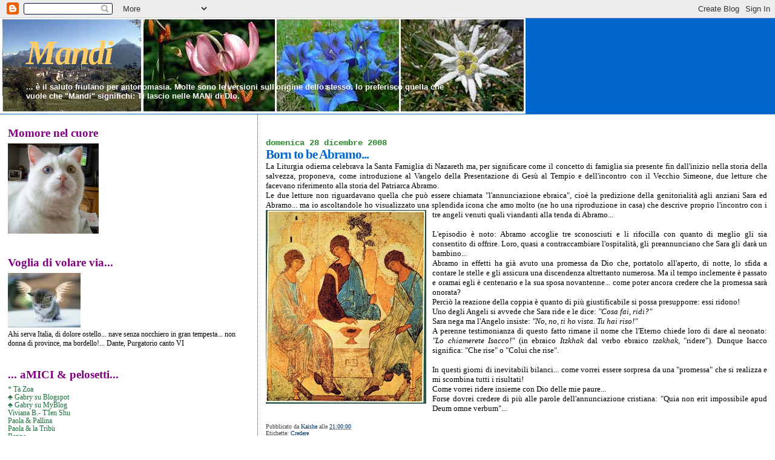

--- FILE ---
content_type: text/html; charset=UTF-8
request_url: https://kaishe.blogspot.com/2008/12/born-to-be-abramo.html?showComment=1230649080000
body_size: 28228
content:
<!DOCTYPE html>
<html xmlns='http://www.w3.org/1999/xhtml' xmlns:b='http://www.google.com/2005/gml/b' xmlns:data='http://www.google.com/2005/gml/data' xmlns:expr='http://www.google.com/2005/gml/expr'>
<head>
<link href='https://www.blogger.com/static/v1/widgets/2944754296-widget_css_bundle.css' rel='stylesheet' type='text/css'/>
<meta content='text/html; charset=UTF-8' http-equiv='Content-Type'/>
<meta content='blogger' name='generator'/>
<link href='https://kaishe.blogspot.com/favicon.ico' rel='icon' type='image/x-icon'/>
<link href='http://kaishe.blogspot.com/2008/12/born-to-be-abramo.html' rel='canonical'/>
<link rel="alternate" type="application/atom+xml" title="Mandi - Atom" href="https://kaishe.blogspot.com/feeds/posts/default" />
<link rel="alternate" type="application/rss+xml" title="Mandi - RSS" href="https://kaishe.blogspot.com/feeds/posts/default?alt=rss" />
<link rel="service.post" type="application/atom+xml" title="Mandi - Atom" href="https://www.blogger.com/feeds/701113428363535209/posts/default" />

<link rel="alternate" type="application/atom+xml" title="Mandi - Atom" href="https://kaishe.blogspot.com/feeds/6839082780869570624/comments/default" />
<!--Can't find substitution for tag [blog.ieCssRetrofitLinks]-->
<link href='https://blogger.googleusercontent.com/img/b/R29vZ2xl/AVvXsEimNpwRx8XBzVtsoTGhgctvBu0wINnFH9M70JnhXZBJr0x5bD-UaUFQ0prV2Mq1wd72fEsIOqIlKP2snql_dyyeiuU12NM3UZLjY7Zxx_qRqu-b_YTWEoBxnCpLJCZQQ8HVa7nl8UCjVq8/s320/Icona.jpg' rel='image_src'/>
<meta content='http://kaishe.blogspot.com/2008/12/born-to-be-abramo.html' property='og:url'/>
<meta content='Born to be Abramo...' property='og:title'/>
<meta content='La Liturgia odierna celebrava la Santa Famiglia di Nazareth ma, per significare come il concetto di famiglia sia presente fin dall&#39;inizio ne...' property='og:description'/>
<meta content='https://blogger.googleusercontent.com/img/b/R29vZ2xl/AVvXsEimNpwRx8XBzVtsoTGhgctvBu0wINnFH9M70JnhXZBJr0x5bD-UaUFQ0prV2Mq1wd72fEsIOqIlKP2snql_dyyeiuU12NM3UZLjY7Zxx_qRqu-b_YTWEoBxnCpLJCZQQ8HVa7nl8UCjVq8/w1200-h630-p-k-no-nu/Icona.jpg' property='og:image'/>
<title>Mandi: Born to be Abramo...</title>
<style id='page-skin-1' type='text/css'><!--
/*
* Blogger Template Style
*
* Sand Dollar
* by Jason Sutter
* Updated by Blogger Team
*/
body {
margin:0px;
padding:0px;
background:#ffffff;
color:#000000;
font-size: small;
}
#outer-wrapper {
font:normal normal 100% Georgia, Utopia, 'Palatino Linotype', Palatino, serif;
}
a {
color:#cc0000;
}
a:hover {
color:#0066CC;
}
a img {
border-width: 0;
}
#content-wrapper {
padding-top: 0;
padding-right: 1em;
padding-bottom: 0;
padding-left: 1em;
}
@media all  {
div#main {
float:right;
width:66%;
padding-top:30px;
padding-right:0;
padding-bottom:10px;
padding-left:1em;
border-left:dotted 1px #9D1961;
word-wrap: break-word; /* fix for long text breaking sidebar float in IE */
overflow: hidden;     /* fix for long non-text content breaking IE sidebar float */
}
div#sidebar {
margin-top:20px;
margin-right:0px;
margin-bottom:0px;
margin-left:0;
padding:0px;
text-align:left;
float: left;
width: 31%;
word-wrap: break-word; /* fix for long text breaking sidebar float in IE */
overflow: hidden;     /* fix for long non-text content breaking IE sidebar float */
}
}
@media handheld  {
div#main {
float:none;
width:90%;
}
div#sidebar {
padding-top:30px;
padding-right:7%;
padding-bottom:10px;
padding-left:3%;
}
}
#header {
padding-top:0px;
padding-right:0px;
padding-bottom:0px;
padding-left:0px;
margin-top:0px;
margin-right:0px;
margin-bottom:0px;
margin-left:0px;
border-bottom:dotted 1px #9D1961;
background:#0066CC;
}
h1 a:link  {
text-decoration:none;
color:#ffcc66
}
h1 a:visited  {
text-decoration:none;
color:#ffcc66
}
h1,h2,h3 {
margin: 0;
}
h1 {
padding-top:25px;
padding-right:0px;
padding-bottom:10px;
padding-left:5%;
color:#ffcc66;
background:#b3b3b3;
font:italic bold 428% Times, serif;
letter-spacing:-2px;
}
h3.post-title {
color:#0066CC;
font:normal bold 158% Georgia, Times, serif;
letter-spacing:-1px;
}
h3.post-title a,
h3.post-title a:visited {
color: #0066CC;
}
h2.date-header  {
margin-top:10px;
margin-right:0px;
margin-bottom:0px;
margin-left:0px;
color:#2D8930;
font: normal bold 105% Courier, monospace;
}
h4 {
color:#aa0033;
}
#sidebar h2 {
color:#800080;
margin:0px;
padding:0px;
font:normal bold 150% Georgia, Times, serif;
}
#sidebar .widget {
margin-top:0px;
margin-right:0px;
margin-bottom:33px;
margin-left:0px;
padding-top:0px;
padding-right:0px;
padding-bottom:0px;
padding-left:0px;
font-size:95%;
}
#sidebar ul {
list-style-type:none;
padding-left: 0;
margin-top: 0;
}
#sidebar li {
margin-top:0px;
margin-right:0px;
margin-bottom:0px;
margin-left:0px;
padding-top:0px;
padding-right:0px;
padding-bottom:0px;
padding-left:0px;
list-style-type:none;
font-size:95%;
}
.description {
padding:0px;
margin-top:7px;
margin-right:12%;
margin-bottom:7px;
margin-left:5%;
color:#ffffff;
background:transparent;
font:bold 100% Verdana,Sans-Serif;
}
.post {
margin-top:0px;
margin-right:0px;
margin-bottom:30px;
margin-left:0px;
}
.post strong {
color:#000000;
font-weight:bold;
}
pre,code {
color:#1B703A;
}
strike {
color:#1B703A;
}
.post-footer  {
padding:0px;
margin:0px;
color:#444444;
font-size:80%;
}
.post-footer a {
border:none;
color:#003366;
text-decoration:none;
}
.post-footer a:hover {
text-decoration:underline;
}
#comments {
padding:0px;
font-size:110%;
font-weight:bold;
}
.comment-author {
margin-top: 10px;
}
.comment-body {
font-size:100%;
font-weight:normal;
color:black;
}
.comment-footer {
padding-bottom:20px;
color:#444444;
font-size:80%;
font-weight:normal;
display:inline;
margin-right:10px
}
.deleted-comment  {
font-style:italic;
color:gray;
}
.comment-link  {
margin-left:.6em;
}
.profile-textblock {
clear: both;
margin-left: 0;
}
.profile-img {
float: left;
margin-top: 0;
margin-right: 5px;
margin-bottom: 5px;
margin-left: 0;
border: 2px solid #b3b3b3;
}
#sidebar a:link  {
color:#1B703A;
text-decoration:none;
}
#sidebar a:active  {
color:#ff0000;
text-decoration:none;
}
#sidebar a:visited  {
color:sidebarlinkcolor;
text-decoration:none;
}
#sidebar a:hover {
color:#800080;
text-decoration:none;
}
.feed-links {
clear: both;
line-height: 2.5em;
}
#blog-pager-newer-link {
float: left;
}
#blog-pager-older-link {
float: right;
}
#blog-pager {
text-align: center;
}
.clear {
clear: both;
}
.widget-content {
margin-top: 0.5em;
}
/** Tweaks for layout editor preview */
body#layout #outer-wrapper {
margin-top: 0;
}
body#layout #main,
body#layout #sidebar {
margin-top: 10px;
padding-top: 0;
}

--></style>
<script language='javascript' type='text/javascript'>
function visualizza(id){
  if (document.getElementById){
    if(document.getElementById(id).style.display == 'none'){
      document.getElementById(id).style.display = 'block';
    }else{
      document.getElementById(id).style.display = 'none';
    }
  }
}
</script>
<link href='https://www.blogger.com/dyn-css/authorization.css?targetBlogID=701113428363535209&amp;zx=560d082f-a5cd-4514-8a8d-833c45ec90f4' media='none' onload='if(media!=&#39;all&#39;)media=&#39;all&#39;' rel='stylesheet'/><noscript><link href='https://www.blogger.com/dyn-css/authorization.css?targetBlogID=701113428363535209&amp;zx=560d082f-a5cd-4514-8a8d-833c45ec90f4' rel='stylesheet'/></noscript>
<meta name='google-adsense-platform-account' content='ca-host-pub-1556223355139109'/>
<meta name='google-adsense-platform-domain' content='blogspot.com'/>

</head>
<body>
<div class='navbar section' id='navbar'><div class='widget Navbar' data-version='1' id='Navbar1'><script type="text/javascript">
    function setAttributeOnload(object, attribute, val) {
      if(window.addEventListener) {
        window.addEventListener('load',
          function(){ object[attribute] = val; }, false);
      } else {
        window.attachEvent('onload', function(){ object[attribute] = val; });
      }
    }
  </script>
<div id="navbar-iframe-container"></div>
<script type="text/javascript" src="https://apis.google.com/js/platform.js"></script>
<script type="text/javascript">
      gapi.load("gapi.iframes:gapi.iframes.style.bubble", function() {
        if (gapi.iframes && gapi.iframes.getContext) {
          gapi.iframes.getContext().openChild({
              url: 'https://www.blogger.com/navbar/701113428363535209?po\x3d6839082780869570624\x26origin\x3dhttps://kaishe.blogspot.com',
              where: document.getElementById("navbar-iframe-container"),
              id: "navbar-iframe"
          });
        }
      });
    </script><script type="text/javascript">
(function() {
var script = document.createElement('script');
script.type = 'text/javascript';
script.src = '//pagead2.googlesyndication.com/pagead/js/google_top_exp.js';
var head = document.getElementsByTagName('head')[0];
if (head) {
head.appendChild(script);
}})();
</script>
</div></div>
<div id='outer-wrapper'><div id='wrap2'>
<!-- skip links for text browsers -->
<span id='skiplinks' style='display:none;'>
<a href='#main'>skip to main </a> |
      <a href='#sidebar'>skip to sidebar</a>
</span>
<div id='header-wrapper'>
<div class='header section' id='header'><div class='widget Header' data-version='1' id='Header1'>
<div id='header-inner' style='background-image: url("https://blogger.googleusercontent.com/img/b/R29vZ2xl/AVvXsEiiJIJeqCb9v2Oi0l3etts4K4BZrlSK56Ywu0-IHXlh_Y1wE1Ks4VQUFGGaZTCWEVqJgkM2_QNM6-bPZdaP9_CGRy_3PsYMir1gKOPNFnZkrJW1RUId_-wSGhyefUe92ftnajl-KZyKLGU/s1600-r/Fusea.jpg"); background-position: left; width: 868px; min-height: 158px; _height: 158px; background-repeat: no-repeat; '>
<div class='titlewrapper' style='background: transparent'>
<h1 class='title' style='background: transparent; border-width: 0px'>
<a href='https://kaishe.blogspot.com/'>
Mandi
</a>
</h1>
</div>
<div class='descriptionwrapper'>
<p class='description'><span>... è il saluto friulano per antonomasia.
Molte sono le versioni sull'origine dello stesso. Io preferisco quella che vuole che "Mandi" significhi: Ti lascio nelle MANi di DIo.</span></p>
</div>
</div>
</div></div>
</div>
<div id='content-wrapper'>
<div id='crosscol-wrapper' style='text-align:center'>
<div class='crosscol no-items section' id='crosscol'></div>
</div>
<div id='main-wrapper'>
<div class='main section' id='main'><div class='widget Blog' data-version='1' id='Blog1'>
<div class='blog-posts hfeed'>

          <div class="date-outer">
        
<h2 class='date-header'><span>domenica 28 dicembre 2008</span></h2>

          <div class="date-posts">
        
<div class='post-outer'>
<div class='post hentry uncustomized-post-template' itemprop='blogPost' itemscope='itemscope' itemtype='http://schema.org/BlogPosting'>
<meta content='https://blogger.googleusercontent.com/img/b/R29vZ2xl/AVvXsEimNpwRx8XBzVtsoTGhgctvBu0wINnFH9M70JnhXZBJr0x5bD-UaUFQ0prV2Mq1wd72fEsIOqIlKP2snql_dyyeiuU12NM3UZLjY7Zxx_qRqu-b_YTWEoBxnCpLJCZQQ8HVa7nl8UCjVq8/s320/Icona.jpg' itemprop='image_url'/>
<meta content='701113428363535209' itemprop='blogId'/>
<meta content='6839082780869570624' itemprop='postId'/>
<a name='6839082780869570624'></a>
<h3 class='post-title entry-title' itemprop='name'>
Born to be Abramo...
</h3>
<div class='post-header'>
<div class='post-header-line-1'></div>
</div>
<div class='post-body entry-content' id='post-body-6839082780869570624' itemprop='description articleBody'>
<div style="text-align: justify;">La Liturgia odierna celebrava la Santa Famiglia di Nazareth ma, per significare come il concetto di famiglia sia presente fin dall'inizio nella storia della salvezza, proponeva, come introduzione al Vangelo della Presentazione di Gesù al Tempio e dell'incontro con il Vecchio Simeone, due letture che facevano riferimento alla storia del Patriarca Abramo.<br />Le due letture non riguardavano quella che può essere chiamata "l'annunciazione ebraica", cioè la predizione della genitorialità agli anziani Sara ed Abramo... ma io ascoltandole ho visualizzato una splendida icona che amo molto (ne ho una riproduzione in casa) che descrive proprio l'incontro con i tre angeli venuti quali v<a href="https://blogger.googleusercontent.com/img/b/R29vZ2xl/AVvXsEimNpwRx8XBzVtsoTGhgctvBu0wINnFH9M70JnhXZBJr0x5bD-UaUFQ0prV2Mq1wd72fEsIOqIlKP2snql_dyyeiuU12NM3UZLjY7Zxx_qRqu-b_YTWEoBxnCpLJCZQQ8HVa7nl8UCjVq8/s1600-h/Icona.jpg" onblur="try {parent.deselectBloggerImageGracefully();} catch(e) {}"><img alt="" border="0" id="BLOGGER_PHOTO_ID_5284935300247176546" src="https://blogger.googleusercontent.com/img/b/R29vZ2xl/AVvXsEimNpwRx8XBzVtsoTGhgctvBu0wINnFH9M70JnhXZBJr0x5bD-UaUFQ0prV2Mq1wd72fEsIOqIlKP2snql_dyyeiuU12NM3UZLjY7Zxx_qRqu-b_YTWEoBxnCpLJCZQQ8HVa7nl8UCjVq8/s320/Icona.jpg" style="margin: 0pt 10px 10px 0pt; float: left; cursor: pointer; width: 265px; height: 320px;" /></a>iandanti alla tenda di Abramo...<br /><br />L'episodio è noto: Abramo accoglie tre sconosciuti e li rifocilla con quanto di meglio gli sia consentito di offrire. Loro, quasi a contraccambiare l'ospitalità, gli preannunciano che Sara gli darà un bambino...<br />Abramo in effetti ha già avuto una promessa da Dio che, portatolo all'aperto, di notte, lo sfida a contare le stelle e gli assicura una discendenza altrettanto numerosa. Ma il tempo inclemente è passato e oramai egli è centenario e la sua sposa novantenne... come poter ancora credere che la promessa sarà onorata?<br />Perciò la reazione della coppia è quanto di più giustificabile si possa presupporre: essi ridono!<br /></div><div style="text-align: justify;">Uno degli Angeli si avvede che Sara ride e le dice: <i>"Cosa fai, ridi?"<br /></i>Sara nega ma l'Angelo insiste: <i>"No, no, ti ho vista. Tu hai riso!"</i><br />A perenne testimonianza di questo fatto rimane il nome che l'Eterno chiede loro di dare al neonato: <i>"Lo chiamerete Isacco!"</i> (in ebraico <i>Itzkhak</i> dal verbo ebraico <i>tzakhak,</i> "ridere"). Dunque Isacco significa: "Che rise" o "Colui che rise".<br /><br />In questi giorni di inevitabili bilanci... come vorrei essere sorpresa da una "promessa" che si realizza e mi scombina tutti i risultati!<br />Come vorrei ridere insieme con Dio delle mie paure...<br />Forse dovrei credere di più alle parole dell'annunciazione cristiana: "Quia non erit impossibile apud Deum omne verbum"...<br /><br /></div>
<div style='clear: both;'></div>
</div>
<div class='post-footer'>
<div class='post-footer-line post-footer-line-1'>
<span class='post-author vcard'>
Pubblicato da
<span class='fn' itemprop='author' itemscope='itemscope' itemtype='http://schema.org/Person'>
<meta content='https://www.blogger.com/profile/03305513408962407404' itemprop='url'/>
<a class='g-profile' href='https://www.blogger.com/profile/03305513408962407404' rel='author' title='author profile'>
<span itemprop='name'>Kaishe</span>
</a>
</span>
</span>
<span class='post-timestamp'>
alle
<meta content='http://kaishe.blogspot.com/2008/12/born-to-be-abramo.html' itemprop='url'/>
<a class='timestamp-link' href='https://kaishe.blogspot.com/2008/12/born-to-be-abramo.html' rel='bookmark' title='permanent link'><abbr class='published' itemprop='datePublished' title='2008-12-28T21:00:00+01:00'>21:00:00</abbr></a>
</span>
<span class='post-comment-link'>
</span>
<span class='post-icons'>
<span class='item-control blog-admin pid-527681842'>
<a href='https://www.blogger.com/post-edit.g?blogID=701113428363535209&postID=6839082780869570624&from=pencil' title='Modifica post'>
<img alt='' class='icon-action' height='18' src='https://resources.blogblog.com/img/icon18_edit_allbkg.gif' width='18'/>
</a>
</span>
</span>
<div class='post-share-buttons goog-inline-block'>
</div>
</div>
<div class='post-footer-line post-footer-line-2'>
<span class='post-labels'>
Etichette:
<a href='https://kaishe.blogspot.com/search/label/Credere' rel='tag'>Credere</a>
</span>
</div>
<div class='post-footer-line post-footer-line-3'>
<span class='post-location'>
</span>
</div>
</div>
</div>
<div class='comments' id='comments'>
<a name='comments'></a>
<h4>
35
commenti:
        
</h4>
<dl class='avatar-comment-indent' id='comments-block'>
<dt class='comment-author ' id='c7539933543541814759'>
<a name='c7539933543541814759'></a>
<div class="avatar-image-container vcard"><span dir="ltr"><a href="https://www.blogger.com/profile/01950004302526217506" target="" rel="nofollow" onclick="" class="avatar-hovercard" id="av-7539933543541814759-01950004302526217506"><img src="https://resources.blogblog.com/img/blank.gif" width="35" height="35" class="delayLoad" style="display: none;" longdesc="//blogger.googleusercontent.com/img/b/R29vZ2xl/AVvXsEgJB4VX__S6KSrfKkr-ZCHJ8AZtmUxKuKTBtainHyhUUKCgXoM7NHuNXYR9-SGpwXCphkLaFHpWawNOTtL960d6TiDZEq76C-8N6RAd883YdVBRYufhDBJGnoMZ8tm2x5A/s45-c/%21cid_732A3269-43AF-44A4-919D-F0C9F3FFDBFC.jpg" alt="" title="Mamit">

<noscript><img src="//blogger.googleusercontent.com/img/b/R29vZ2xl/AVvXsEgJB4VX__S6KSrfKkr-ZCHJ8AZtmUxKuKTBtainHyhUUKCgXoM7NHuNXYR9-SGpwXCphkLaFHpWawNOTtL960d6TiDZEq76C-8N6RAd883YdVBRYufhDBJGnoMZ8tm2x5A/s45-c/%21cid_732A3269-43AF-44A4-919D-F0C9F3FFDBFC.jpg" width="35" height="35" class="photo" alt=""></noscript></a></span></div>
<a href='https://www.blogger.com/profile/01950004302526217506' rel='nofollow'>Mamit</a>
ha detto...
</dt>
<dd class='comment-body'>
<p>Ti immagino a Sauris, se ho capito bene. Circondata dalla neve e dai "tuoi" ragazzi. Sicuramente in mezzo alle risate .... sarà stando in mezzo a loro che capirai che tutto è possibile, anche quando il nostro cuore scettico sembra non aver più voglia di sorprese.<BR/>Buon campo, quando torni alla base?</p>
</dd>
<dd class='comment-footer'>
<span class='comment-timestamp'>
<a href='https://kaishe.blogspot.com/2008/12/born-to-be-abramo.html?showComment=1230500640000#c7539933543541814759' title='comment permalink'>
28 dicembre 2008 alle ore 22:44
</a>
<span class='item-control blog-admin pid-1153036941'>
<a class='comment-delete' href='https://www.blogger.com/comment/delete/701113428363535209/7539933543541814759' title='Elimina commento'>
<img src='https://resources.blogblog.com/img/icon_delete13.gif'/>
</a>
</span>
</span>
</dd>
<dt class='comment-author ' id='c7955722430787508358'>
<a name='c7955722430787508358'></a>
<div class="avatar-image-container vcard"><span dir="ltr"><a href="https://www.blogger.com/profile/02054161350150154129" target="" rel="nofollow" onclick="" class="avatar-hovercard" id="av-7955722430787508358-02054161350150154129"><img src="https://resources.blogblog.com/img/blank.gif" width="35" height="35" class="delayLoad" style="display: none;" longdesc="//blogger.googleusercontent.com/img/b/R29vZ2xl/AVvXsEjlTzSqKCCWuGi777FryxYsOR14HdTf61QTiM8_lY1OW69wQ0rmqezOQJrLYGxqfsl5rxPb3S5UTal7PMgqJx70G7qHKXoqIfe8Klu_GdDbMHUDSsYueoQQ8uUA-xk_KA/s45-c/NT1.jpg" alt="" title="Gabry">

<noscript><img src="//blogger.googleusercontent.com/img/b/R29vZ2xl/AVvXsEjlTzSqKCCWuGi777FryxYsOR14HdTf61QTiM8_lY1OW69wQ0rmqezOQJrLYGxqfsl5rxPb3S5UTal7PMgqJx70G7qHKXoqIfe8Klu_GdDbMHUDSsYueoQQ8uUA-xk_KA/s45-c/NT1.jpg" width="35" height="35" class="photo" alt=""></noscript></a></span></div>
<a href='https://www.blogger.com/profile/02054161350150154129' rel='nofollow'>Gabry</a>
ha detto...
</dt>
<dd class='comment-body'>
<p>E' vero nulla è impossibile a Dio ma noi da umani siamo come San Tommaso crediamo solo dopo aver visto e allora dopo...... sicuramente rideremo di gioia.....<BR/>Un saluto Kaishe e dolce notte!</p>
</dd>
<dd class='comment-footer'>
<span class='comment-timestamp'>
<a href='https://kaishe.blogspot.com/2008/12/born-to-be-abramo.html?showComment=1230501000000#c7955722430787508358' title='comment permalink'>
28 dicembre 2008 alle ore 22:50
</a>
<span class='item-control blog-admin pid-557376508'>
<a class='comment-delete' href='https://www.blogger.com/comment/delete/701113428363535209/7955722430787508358' title='Elimina commento'>
<img src='https://resources.blogblog.com/img/icon_delete13.gif'/>
</a>
</span>
</span>
</dd>
<dt class='comment-author ' id='c8268928565011660713'>
<a name='c8268928565011660713'></a>
<div class="avatar-image-container vcard"><span dir="ltr"><a href="https://www.blogger.com/profile/02054161350150154129" target="" rel="nofollow" onclick="" class="avatar-hovercard" id="av-8268928565011660713-02054161350150154129"><img src="https://resources.blogblog.com/img/blank.gif" width="35" height="35" class="delayLoad" style="display: none;" longdesc="//blogger.googleusercontent.com/img/b/R29vZ2xl/AVvXsEjlTzSqKCCWuGi777FryxYsOR14HdTf61QTiM8_lY1OW69wQ0rmqezOQJrLYGxqfsl5rxPb3S5UTal7PMgqJx70G7qHKXoqIfe8Klu_GdDbMHUDSsYueoQQ8uUA-xk_KA/s45-c/NT1.jpg" alt="" title="Gabry">

<noscript><img src="//blogger.googleusercontent.com/img/b/R29vZ2xl/AVvXsEjlTzSqKCCWuGi777FryxYsOR14HdTf61QTiM8_lY1OW69wQ0rmqezOQJrLYGxqfsl5rxPb3S5UTal7PMgqJx70G7qHKXoqIfe8Klu_GdDbMHUDSsYueoQQ8uUA-xk_KA/s45-c/NT1.jpg" width="35" height="35" class="photo" alt=""></noscript></a></span></div>
<a href='https://www.blogger.com/profile/02054161350150154129' rel='nofollow'>Gabry</a>
ha detto...
</dt>
<dd class='comment-body'>
<p>Buongiorno Kaishe, con oggi vede la luce l'ultima settimana di questo anno che tra pochi giorni porterà via tra i ricordi quello che ormai è gà stato aprendoci le porte ad una nuova speranza di vedere realizzati i nostri sogni.<BR/>Allora ... Buon ultima settimana di questo 2008 Kaishe!</p>
</dd>
<dd class='comment-footer'>
<span class='comment-timestamp'>
<a href='https://kaishe.blogspot.com/2008/12/born-to-be-abramo.html?showComment=1230531420000#c8268928565011660713' title='comment permalink'>
29 dicembre 2008 alle ore 07:17
</a>
<span class='item-control blog-admin pid-557376508'>
<a class='comment-delete' href='https://www.blogger.com/comment/delete/701113428363535209/8268928565011660713' title='Elimina commento'>
<img src='https://resources.blogblog.com/img/icon_delete13.gif'/>
</a>
</span>
</span>
</dd>
<dt class='comment-author blog-author' id='c6924340420973142640'>
<a name='c6924340420973142640'></a>
<div class="avatar-image-container vcard"><span dir="ltr"><a href="https://www.blogger.com/profile/03305513408962407404" target="" rel="nofollow" onclick="" class="avatar-hovercard" id="av-6924340420973142640-03305513408962407404"><img src="https://resources.blogblog.com/img/blank.gif" width="35" height="35" class="delayLoad" style="display: none;" longdesc="//blogger.googleusercontent.com/img/b/R29vZ2xl/AVvXsEjgudQ3s3RiPhCGBwcuR-BPiIRBMzDYYfrNzT-SSAOe_DiYjdCT7P38Myfo_PyYiLRYhd2koJM8WwUwJEKf1KEG4WZjiIOeTYKtfmSa2zqLwQdXeXjhq-bmDUJehpdsHQ/s45-c/Kai.jpg" alt="" title="Kaishe">

<noscript><img src="//blogger.googleusercontent.com/img/b/R29vZ2xl/AVvXsEjgudQ3s3RiPhCGBwcuR-BPiIRBMzDYYfrNzT-SSAOe_DiYjdCT7P38Myfo_PyYiLRYhd2koJM8WwUwJEKf1KEG4WZjiIOeTYKtfmSa2zqLwQdXeXjhq-bmDUJehpdsHQ/s45-c/Kai.jpg" width="35" height="35" class="photo" alt=""></noscript></a></span></div>
<a href='https://www.blogger.com/profile/03305513408962407404' rel='nofollow'>Kaishe</a>
ha detto...
</dt>
<dd class='comment-body'>
<p>Buongiorno a tutti... <BR/><BR/>Niente Sauris... avrei potuto salire al massimo per 2 giorni, ma il disagio dell'interruzione stradale lo ha sconsigliato.<BR/>Il campo però è in corso.<BR/><BR/>Sono partiti sabato mattina alle 10, anticipando di 3 ore il programma visto che la corriera di linea è stata soppressa causa strada bloccata e, quindi, si doveva prenotare un pullman privato...<BR/><BR/>Da Lateis in su si sarebbero avvalsi del gatto delle nevi messo a disposizione dalla Protezione civile... e così è stato!<BR/><BR/>Solo che il tempo di percorrenza del gruppo (cioè l'ultimo che è arrivato in casa) è stato di oltre 6 ore anzichè la solita ora scarsa...<BR/><BR/>Ovvio che fossero affamati e infreddoliti... ma nessuno si è lamentato!<BR/><BR/>L'hanno presa come un'avventura nell'avventura!!!</p>
</dd>
<dd class='comment-footer'>
<span class='comment-timestamp'>
<a href='https://kaishe.blogspot.com/2008/12/born-to-be-abramo.html?showComment=1230534840000#c6924340420973142640' title='comment permalink'>
29 dicembre 2008 alle ore 08:14
</a>
<span class='item-control blog-admin pid-527681842'>
<a class='comment-delete' href='https://www.blogger.com/comment/delete/701113428363535209/6924340420973142640' title='Elimina commento'>
<img src='https://resources.blogblog.com/img/icon_delete13.gif'/>
</a>
</span>
</span>
</dd>
<dt class='comment-author ' id='c6260612105557775357'>
<a name='c6260612105557775357'></a>
<div class="avatar-image-container vcard"><span dir="ltr"><a href="https://www.blogger.com/profile/15154329088143401418" target="" rel="nofollow" onclick="" class="avatar-hovercard" id="av-6260612105557775357-15154329088143401418"><img src="https://resources.blogblog.com/img/blank.gif" width="35" height="35" class="delayLoad" style="display: none;" longdesc="//3.bp.blogspot.com/_4a6eRxPr1hs/SXqNoeMRoFI/AAAAAAAACw8/9T76ECCDDsk/S45-s35/logo.jpg" alt="" title="astrosio">

<noscript><img src="//3.bp.blogspot.com/_4a6eRxPr1hs/SXqNoeMRoFI/AAAAAAAACw8/9T76ECCDDsk/S45-s35/logo.jpg" width="35" height="35" class="photo" alt=""></noscript></a></span></div>
<a href='https://www.blogger.com/profile/15154329088143401418' rel='nofollow'>astrosio</a>
ha detto...
</dt>
<dd class='comment-body'>
<p>io ti auguro che tutto si realizzi come tu vorresti. ecco.</p>
</dd>
<dd class='comment-footer'>
<span class='comment-timestamp'>
<a href='https://kaishe.blogspot.com/2008/12/born-to-be-abramo.html?showComment=1230536460000#c6260612105557775357' title='comment permalink'>
29 dicembre 2008 alle ore 08:41
</a>
<span class='item-control blog-admin pid-1350690189'>
<a class='comment-delete' href='https://www.blogger.com/comment/delete/701113428363535209/6260612105557775357' title='Elimina commento'>
<img src='https://resources.blogblog.com/img/icon_delete13.gif'/>
</a>
</span>
</span>
</dd>
<dt class='comment-author ' id='c5099309175513396918'>
<a name='c5099309175513396918'></a>
<div class="avatar-image-container avatar-stock"><span dir="ltr"><img src="//resources.blogblog.com/img/blank.gif" width="35" height="35" alt="" title="Anonimo">

</span></div>
Anonimo
ha detto...
</dt>
<dd class='comment-body'>
<p>...non è che tre stranieri voglion passare anche da casa mia? No..così..per dire eh? :-)<BR/><BR/>L'essere umano è imperfetto,si sa.. Ma sorridere se a 90 anni ti viene annunciata una gravidanza mi pare normale,se vogliamo dirla tutta..<BR/>Ovvio che le sacre scritture,come tu spesso ci insegni,son dense di metafore e esagerazioni x far comprendere al meglio la grandezza del signore.. Questo episodio,ammetto la mia ignoranza in temi religiosi,non lo conoscevo.. Molto carino.. Davvero..<BR/>Balua</p>
</dd>
<dd class='comment-footer'>
<span class='comment-timestamp'>
<a href='https://kaishe.blogspot.com/2008/12/born-to-be-abramo.html?showComment=1230537780000#c5099309175513396918' title='comment permalink'>
29 dicembre 2008 alle ore 09:03
</a>
<span class='item-control blog-admin pid-877245593'>
<a class='comment-delete' href='https://www.blogger.com/comment/delete/701113428363535209/5099309175513396918' title='Elimina commento'>
<img src='https://resources.blogblog.com/img/icon_delete13.gif'/>
</a>
</span>
</span>
</dd>
<dt class='comment-author ' id='c4209804638720767146'>
<a name='c4209804638720767146'></a>
<div class="avatar-image-container avatar-stock"><span dir="ltr"><img src="//resources.blogblog.com/img/blank.gif" width="35" height="35" alt="" title="Anonimo">

</span></div>
Anonimo
ha detto...
</dt>
<dd class='comment-body'>
<p>.. Cavolo..niente campo quindi.. Sarà la volta che ti riposi si?? :-)<BR/><BR/>Io sta sera parto.. Vado qualche giorno dai miei suoceri.. Se non capita nessuna odissea in aereoporto,si intende..<BR/><BR/>Quindi colgo l'occasione x fare a tutti i migliori auguri di buona fine e buon inizio.. E come x natale,non vi auguro cose speciali..ma tanta tanta serenità.. Che dobbiamo imparare a godere delle piccole cose..</p>
</dd>
<dd class='comment-footer'>
<span class='comment-timestamp'>
<a href='https://kaishe.blogspot.com/2008/12/born-to-be-abramo.html?showComment=1230538020000#c4209804638720767146' title='comment permalink'>
29 dicembre 2008 alle ore 09:07
</a>
<span class='item-control blog-admin pid-877245593'>
<a class='comment-delete' href='https://www.blogger.com/comment/delete/701113428363535209/4209804638720767146' title='Elimina commento'>
<img src='https://resources.blogblog.com/img/icon_delete13.gif'/>
</a>
</span>
</span>
</dd>
<dt class='comment-author blog-author' id='c4222302591733320942'>
<a name='c4222302591733320942'></a>
<div class="avatar-image-container vcard"><span dir="ltr"><a href="https://www.blogger.com/profile/03305513408962407404" target="" rel="nofollow" onclick="" class="avatar-hovercard" id="av-4222302591733320942-03305513408962407404"><img src="https://resources.blogblog.com/img/blank.gif" width="35" height="35" class="delayLoad" style="display: none;" longdesc="//blogger.googleusercontent.com/img/b/R29vZ2xl/AVvXsEjgudQ3s3RiPhCGBwcuR-BPiIRBMzDYYfrNzT-SSAOe_DiYjdCT7P38Myfo_PyYiLRYhd2koJM8WwUwJEKf1KEG4WZjiIOeTYKtfmSa2zqLwQdXeXjhq-bmDUJehpdsHQ/s45-c/Kai.jpg" alt="" title="Kaishe">

<noscript><img src="//blogger.googleusercontent.com/img/b/R29vZ2xl/AVvXsEjgudQ3s3RiPhCGBwcuR-BPiIRBMzDYYfrNzT-SSAOe_DiYjdCT7P38Myfo_PyYiLRYhd2koJM8WwUwJEKf1KEG4WZjiIOeTYKtfmSa2zqLwQdXeXjhq-bmDUJehpdsHQ/s45-c/Kai.jpg" width="35" height="35" class="photo" alt=""></noscript></a></span></div>
<a href='https://www.blogger.com/profile/03305513408962407404' rel='nofollow'>Kaishe</a>
ha detto...
</dt>
<dd class='comment-body'>
<p>Riposo... What's RIPOSO???<BR/><BR/>Per santificare ben bene... sabato mattina riponevo biancheria stirata in giro nei cassetti di ciscuno (avevo stirato il poeriggio di Satale e la sera di S.Stefano...)<BR/><BR/>Michi e Lele mi tallonavano nei miei pellegrinaggi di camera in camera... Poi hanno avuto una splendida pensata: uno è entrato in un cassetto a fare pipì e l'altro sul copriletto!<BR/>Risultato... altre 4 lavatrici + il copriletto... roba stesa in ogni dove ad asciugare e ieri sera ho stirato di nuovo (la roba asciutta... altra me la riservo per stasera o domani...)</p>
</dd>
<dd class='comment-footer'>
<span class='comment-timestamp'>
<a href='https://kaishe.blogspot.com/2008/12/born-to-be-abramo.html?showComment=1230539700000#c4222302591733320942' title='comment permalink'>
29 dicembre 2008 alle ore 09:35
</a>
<span class='item-control blog-admin pid-527681842'>
<a class='comment-delete' href='https://www.blogger.com/comment/delete/701113428363535209/4222302591733320942' title='Elimina commento'>
<img src='https://resources.blogblog.com/img/icon_delete13.gif'/>
</a>
</span>
</span>
</dd>
<dt class='comment-author ' id='c3936780632970126264'>
<a name='c3936780632970126264'></a>
<div class="avatar-image-container vcard"><span dir="ltr"><a href="https://www.blogger.com/profile/12061337292051206103" target="" rel="nofollow" onclick="" class="avatar-hovercard" id="av-3936780632970126264-12061337292051206103"><img src="https://resources.blogblog.com/img/blank.gif" width="35" height="35" class="delayLoad" style="display: none;" longdesc="//blogger.googleusercontent.com/img/b/R29vZ2xl/AVvXsEivj2QLTJZNR9sMGxMPnHxQGteTllqaAKmwSzR_Jwuxdvx6lsQYOlctsWOtqbiRKFdOLLqab18pJX7_mHZmjIp_y7nUplKf6Yf14gQmMzreAYsHKaokKJ4xUPODaUHXsCs/s45-c/*" alt="" title="Viviana B.">

<noscript><img src="//blogger.googleusercontent.com/img/b/R29vZ2xl/AVvXsEivj2QLTJZNR9sMGxMPnHxQGteTllqaAKmwSzR_Jwuxdvx6lsQYOlctsWOtqbiRKFdOLLqab18pJX7_mHZmjIp_y7nUplKf6Yf14gQmMzreAYsHKaokKJ4xUPODaUHXsCs/s45-c/*" width="35" height="35" class="photo" alt=""></noscript></a></span></div>
<a href='https://www.blogger.com/profile/12061337292051206103' rel='nofollow'>Viviana B.</a>
ha detto...
</dt>
<dd class='comment-body'>
<p>Ma Dio ci fa promesse ogni giorno! Ed ogni giorno ne realizza sotto i nostri occhi increduli. E' solo che la sua tempistica non coincide proprio sempre sempre con la nostra...<BR/>Noi, proprio come dei bambini, vorremmo "tutto e subito", lui, da bravo Papà, conosce quando è il caso di assecondare le nostre richieste e quando invece è il caso di farcele un pochino sospirare. Ma alla fine tutto arriva, ed arriva per il meglio!<BR/>Tanti auguri, Kai, davvero dal profondo del cuore!</p>
</dd>
<dd class='comment-footer'>
<span class='comment-timestamp'>
<a href='https://kaishe.blogspot.com/2008/12/born-to-be-abramo.html?showComment=1230540660000#c3936780632970126264' title='comment permalink'>
29 dicembre 2008 alle ore 09:51
</a>
<span class='item-control blog-admin pid-503850785'>
<a class='comment-delete' href='https://www.blogger.com/comment/delete/701113428363535209/3936780632970126264' title='Elimina commento'>
<img src='https://resources.blogblog.com/img/icon_delete13.gif'/>
</a>
</span>
</span>
</dd>
<dt class='comment-author blog-author' id='c6420403925796804607'>
<a name='c6420403925796804607'></a>
<div class="avatar-image-container vcard"><span dir="ltr"><a href="https://www.blogger.com/profile/03305513408962407404" target="" rel="nofollow" onclick="" class="avatar-hovercard" id="av-6420403925796804607-03305513408962407404"><img src="https://resources.blogblog.com/img/blank.gif" width="35" height="35" class="delayLoad" style="display: none;" longdesc="//blogger.googleusercontent.com/img/b/R29vZ2xl/AVvXsEjgudQ3s3RiPhCGBwcuR-BPiIRBMzDYYfrNzT-SSAOe_DiYjdCT7P38Myfo_PyYiLRYhd2koJM8WwUwJEKf1KEG4WZjiIOeTYKtfmSa2zqLwQdXeXjhq-bmDUJehpdsHQ/s45-c/Kai.jpg" alt="" title="Kaishe">

<noscript><img src="//blogger.googleusercontent.com/img/b/R29vZ2xl/AVvXsEjgudQ3s3RiPhCGBwcuR-BPiIRBMzDYYfrNzT-SSAOe_DiYjdCT7P38Myfo_PyYiLRYhd2koJM8WwUwJEKf1KEG4WZjiIOeTYKtfmSa2zqLwQdXeXjhq-bmDUJehpdsHQ/s45-c/Kai.jpg" width="35" height="35" class="photo" alt=""></noscript></a></span></div>
<a href='https://www.blogger.com/profile/03305513408962407404' rel='nofollow'>Kaishe</a>
ha detto...
</dt>
<dd class='comment-body'>
<p>Viviana carissima... io sono certa che Dio sa cosa sia meglio per noi...<BR/>Ma ho in mente una situazione ben precisa (più di una! Ma una è mia...) per la quale vorrei vedere la soluzione.<BR/><BR/>Che, nel caso specifico, ha solo una definizione: miracolo!</p>
</dd>
<dd class='comment-footer'>
<span class='comment-timestamp'>
<a href='https://kaishe.blogspot.com/2008/12/born-to-be-abramo.html?showComment=1230542280000#c6420403925796804607' title='comment permalink'>
29 dicembre 2008 alle ore 10:18
</a>
<span class='item-control blog-admin pid-527681842'>
<a class='comment-delete' href='https://www.blogger.com/comment/delete/701113428363535209/6420403925796804607' title='Elimina commento'>
<img src='https://resources.blogblog.com/img/icon_delete13.gif'/>
</a>
</span>
</span>
</dd>
<dt class='comment-author blog-author' id='c2475331483097535051'>
<a name='c2475331483097535051'></a>
<div class="avatar-image-container vcard"><span dir="ltr"><a href="https://www.blogger.com/profile/03305513408962407404" target="" rel="nofollow" onclick="" class="avatar-hovercard" id="av-2475331483097535051-03305513408962407404"><img src="https://resources.blogblog.com/img/blank.gif" width="35" height="35" class="delayLoad" style="display: none;" longdesc="//blogger.googleusercontent.com/img/b/R29vZ2xl/AVvXsEjgudQ3s3RiPhCGBwcuR-BPiIRBMzDYYfrNzT-SSAOe_DiYjdCT7P38Myfo_PyYiLRYhd2koJM8WwUwJEKf1KEG4WZjiIOeTYKtfmSa2zqLwQdXeXjhq-bmDUJehpdsHQ/s45-c/Kai.jpg" alt="" title="Kaishe">

<noscript><img src="//blogger.googleusercontent.com/img/b/R29vZ2xl/AVvXsEjgudQ3s3RiPhCGBwcuR-BPiIRBMzDYYfrNzT-SSAOe_DiYjdCT7P38Myfo_PyYiLRYhd2koJM8WwUwJEKf1KEG4WZjiIOeTYKtfmSa2zqLwQdXeXjhq-bmDUJehpdsHQ/s45-c/Kai.jpg" width="35" height="35" class="photo" alt=""></noscript></a></span></div>
<a href='https://www.blogger.com/profile/03305513408962407404' rel='nofollow'>Kaishe</a>
ha detto...
</dt>
<dd class='comment-body'>
<p>... e mi passa per la mente il parallelo con la Fede assoluta proprio di Abramo... e capisco che sono molto lontana dal suo affidamento totale!<BR/><BR/>Il bimbo annunciato e donato, Isacco, è lo stesso che poi il Signore chiederà in sacrificio... avendone risposta positiva.<BR/><BR/>Cosa avrà pensato Abramo mentre saliva il monte per "portare" quel figlio a Dio?<BR/><BR/>Ogni volta che ci penso so che io non sarei stata capace di dire "Sì"... <BR/><BR/>Avrei voluto poter dire "prendi me"! Ed è proprio quello che sto dicendogli...</p>
</dd>
<dd class='comment-footer'>
<span class='comment-timestamp'>
<a href='https://kaishe.blogspot.com/2008/12/born-to-be-abramo.html?showComment=1230542880000#c2475331483097535051' title='comment permalink'>
29 dicembre 2008 alle ore 10:28
</a>
<span class='item-control blog-admin pid-527681842'>
<a class='comment-delete' href='https://www.blogger.com/comment/delete/701113428363535209/2475331483097535051' title='Elimina commento'>
<img src='https://resources.blogblog.com/img/icon_delete13.gif'/>
</a>
</span>
</span>
</dd>
<dt class='comment-author ' id='c8174183885044909632'>
<a name='c8174183885044909632'></a>
<div class="avatar-image-container vcard"><span dir="ltr"><a href="https://www.blogger.com/profile/00864146226146786075" target="" rel="nofollow" onclick="" class="avatar-hovercard" id="av-8174183885044909632-00864146226146786075"><img src="https://resources.blogblog.com/img/blank.gif" width="35" height="35" class="delayLoad" style="display: none;" longdesc="//blogger.googleusercontent.com/img/b/R29vZ2xl/AVvXsEjAlDWXlBoC7LPtxT7JFV0fCGUI9c0H51XNrzW-ZnnbqEzpLWoakQJOl5FJm0VDHb7OTq56flE6ONQz1CP63E2iOEXJN4ML5u2byyP7AGyWUhL5Sf22338q4h5dX9LL_BY/s45-c/angie.png" alt="" title="angie">

<noscript><img src="//blogger.googleusercontent.com/img/b/R29vZ2xl/AVvXsEjAlDWXlBoC7LPtxT7JFV0fCGUI9c0H51XNrzW-ZnnbqEzpLWoakQJOl5FJm0VDHb7OTq56flE6ONQz1CP63E2iOEXJN4ML5u2byyP7AGyWUhL5Sf22338q4h5dX9LL_BY/s45-c/angie.png" width="35" height="35" class="photo" alt=""></noscript></a></span></div>
<a href='https://www.blogger.com/profile/00864146226146786075' rel='nofollow'>angie</a>
ha detto...
</dt>
<dd class='comment-body'>
<p>E' proprio quello che dice tutti i giorni la mia mamma...</p>
</dd>
<dd class='comment-footer'>
<span class='comment-timestamp'>
<a href='https://kaishe.blogspot.com/2008/12/born-to-be-abramo.html?showComment=1230549600000#c8174183885044909632' title='comment permalink'>
29 dicembre 2008 alle ore 12:20
</a>
<span class='item-control blog-admin pid-1393535116'>
<a class='comment-delete' href='https://www.blogger.com/comment/delete/701113428363535209/8174183885044909632' title='Elimina commento'>
<img src='https://resources.blogblog.com/img/icon_delete13.gif'/>
</a>
</span>
</span>
</dd>
<dt class='comment-author ' id='c8215711022710971730'>
<a name='c8215711022710971730'></a>
<div class="avatar-image-container vcard"><span dir="ltr"><a href="https://www.blogger.com/profile/00864146226146786075" target="" rel="nofollow" onclick="" class="avatar-hovercard" id="av-8215711022710971730-00864146226146786075"><img src="https://resources.blogblog.com/img/blank.gif" width="35" height="35" class="delayLoad" style="display: none;" longdesc="//blogger.googleusercontent.com/img/b/R29vZ2xl/AVvXsEjAlDWXlBoC7LPtxT7JFV0fCGUI9c0H51XNrzW-ZnnbqEzpLWoakQJOl5FJm0VDHb7OTq56flE6ONQz1CP63E2iOEXJN4ML5u2byyP7AGyWUhL5Sf22338q4h5dX9LL_BY/s45-c/angie.png" alt="" title="angie">

<noscript><img src="//blogger.googleusercontent.com/img/b/R29vZ2xl/AVvXsEjAlDWXlBoC7LPtxT7JFV0fCGUI9c0H51XNrzW-ZnnbqEzpLWoakQJOl5FJm0VDHb7OTq56flE6ONQz1CP63E2iOEXJN4ML5u2byyP7AGyWUhL5Sf22338q4h5dX9LL_BY/s45-c/angie.png" width="35" height="35" class="photo" alt=""></noscript></a></span></div>
<a href='https://www.blogger.com/profile/00864146226146786075' rel='nofollow'>angie</a>
ha detto...
</dt>
<dd class='comment-body'>
<p>Ciao a tutte al mio Vate immenso.<BR/>Va così così, Cri mi manca molto e tutto, ma proprio tutto me lo ricorda.<BR/>Il natale non è stato nenache sentito a casa mia, ovviamente, e non vedo l'ora sia mercoledì per scappare un po' di giorni a piangere e pensare in pace.<BR/>la neve mi sarà di conforto.<BR/>Credo.</p>
</dd>
<dd class='comment-footer'>
<span class='comment-timestamp'>
<a href='https://kaishe.blogspot.com/2008/12/born-to-be-abramo.html?showComment=1230549720000#c8215711022710971730' title='comment permalink'>
29 dicembre 2008 alle ore 12:22
</a>
<span class='item-control blog-admin pid-1393535116'>
<a class='comment-delete' href='https://www.blogger.com/comment/delete/701113428363535209/8215711022710971730' title='Elimina commento'>
<img src='https://resources.blogblog.com/img/icon_delete13.gif'/>
</a>
</span>
</span>
</dd>
<dt class='comment-author ' id='c8669397037076177450'>
<a name='c8669397037076177450'></a>
<div class="avatar-image-container vcard"><span dir="ltr"><a href="https://www.blogger.com/profile/00369074447067396143" target="" rel="nofollow" onclick="" class="avatar-hovercard" id="av-8669397037076177450-00369074447067396143"><img src="https://resources.blogblog.com/img/blank.gif" width="35" height="35" class="delayLoad" style="display: none;" longdesc="//blogger.googleusercontent.com/img/b/R29vZ2xl/AVvXsEjbA3lB4gsjjpzLmGfri_OzlDpKwkKYj8tdSY6xbOmJQ23WOKGa87FC0DIFko9e2G8dYbmAONhwYPn_mAkTRURM5_J5KXfdz3KsWtWNatRIloJIJj-rMcpaO15qDknmDQ/s45-c/11136301_990128101011122_4204407820976317720_o.jpg" alt="" title="Lindylinda">

<noscript><img src="//blogger.googleusercontent.com/img/b/R29vZ2xl/AVvXsEjbA3lB4gsjjpzLmGfri_OzlDpKwkKYj8tdSY6xbOmJQ23WOKGa87FC0DIFko9e2G8dYbmAONhwYPn_mAkTRURM5_J5KXfdz3KsWtWNatRIloJIJj-rMcpaO15qDknmDQ/s45-c/11136301_990128101011122_4204407820976317720_o.jpg" width="35" height="35" class="photo" alt=""></noscript></a></span></div>
<a href='https://www.blogger.com/profile/00369074447067396143' rel='nofollow'>Lindylinda</a>
ha detto...
</dt>
<dd class='comment-body'>
<p>.. UN ABBRACCIO ANGELA...<BR/><BR/>.. vorremmo poterti essere di conforto...</p>
</dd>
<dd class='comment-footer'>
<span class='comment-timestamp'>
<a href='https://kaishe.blogspot.com/2008/12/born-to-be-abramo.html?showComment=1230555120000#c8669397037076177450' title='comment permalink'>
29 dicembre 2008 alle ore 13:52
</a>
<span class='item-control blog-admin pid-1260102900'>
<a class='comment-delete' href='https://www.blogger.com/comment/delete/701113428363535209/8669397037076177450' title='Elimina commento'>
<img src='https://resources.blogblog.com/img/icon_delete13.gif'/>
</a>
</span>
</span>
</dd>
<dt class='comment-author ' id='c5567802241978143221'>
<a name='c5567802241978143221'></a>
<div class="avatar-image-container vcard"><span dir="ltr"><a href="https://www.blogger.com/profile/00864146226146786075" target="" rel="nofollow" onclick="" class="avatar-hovercard" id="av-5567802241978143221-00864146226146786075"><img src="https://resources.blogblog.com/img/blank.gif" width="35" height="35" class="delayLoad" style="display: none;" longdesc="//blogger.googleusercontent.com/img/b/R29vZ2xl/AVvXsEjAlDWXlBoC7LPtxT7JFV0fCGUI9c0H51XNrzW-ZnnbqEzpLWoakQJOl5FJm0VDHb7OTq56flE6ONQz1CP63E2iOEXJN4ML5u2byyP7AGyWUhL5Sf22338q4h5dX9LL_BY/s45-c/angie.png" alt="" title="angie">

<noscript><img src="//blogger.googleusercontent.com/img/b/R29vZ2xl/AVvXsEjAlDWXlBoC7LPtxT7JFV0fCGUI9c0H51XNrzW-ZnnbqEzpLWoakQJOl5FJm0VDHb7OTq56flE6ONQz1CP63E2iOEXJN4ML5u2byyP7AGyWUhL5Sf22338q4h5dX9LL_BY/s45-c/angie.png" width="35" height="35" class="photo" alt=""></noscript></a></span></div>
<a href='https://www.blogger.com/profile/00864146226146786075' rel='nofollow'>angie</a>
ha detto...
</dt>
<dd class='comment-body'>
<p>bbbbbuuuuuuuuuuuuu, ma non c'è proprio proprio nessuno???</p>
</dd>
<dd class='comment-footer'>
<span class='comment-timestamp'>
<a href='https://kaishe.blogspot.com/2008/12/born-to-be-abramo.html?showComment=1230559920000#c5567802241978143221' title='comment permalink'>
29 dicembre 2008 alle ore 15:12
</a>
<span class='item-control blog-admin pid-1393535116'>
<a class='comment-delete' href='https://www.blogger.com/comment/delete/701113428363535209/5567802241978143221' title='Elimina commento'>
<img src='https://resources.blogblog.com/img/icon_delete13.gif'/>
</a>
</span>
</span>
</dd>
<dt class='comment-author ' id='c2364957410686877101'>
<a name='c2364957410686877101'></a>
<div class="avatar-image-container vcard"><span dir="ltr"><a href="https://www.blogger.com/profile/00864146226146786075" target="" rel="nofollow" onclick="" class="avatar-hovercard" id="av-2364957410686877101-00864146226146786075"><img src="https://resources.blogblog.com/img/blank.gif" width="35" height="35" class="delayLoad" style="display: none;" longdesc="//blogger.googleusercontent.com/img/b/R29vZ2xl/AVvXsEjAlDWXlBoC7LPtxT7JFV0fCGUI9c0H51XNrzW-ZnnbqEzpLWoakQJOl5FJm0VDHb7OTq56flE6ONQz1CP63E2iOEXJN4ML5u2byyP7AGyWUhL5Sf22338q4h5dX9LL_BY/s45-c/angie.png" alt="" title="angie">

<noscript><img src="//blogger.googleusercontent.com/img/b/R29vZ2xl/AVvXsEjAlDWXlBoC7LPtxT7JFV0fCGUI9c0H51XNrzW-ZnnbqEzpLWoakQJOl5FJm0VDHb7OTq56flE6ONQz1CP63E2iOEXJN4ML5u2byyP7AGyWUhL5Sf22338q4h5dX9LL_BY/s45-c/angie.png" width="35" height="35" class="photo" alt=""></noscript></a></span></div>
<a href='https://www.blogger.com/profile/00864146226146786075' rel='nofollow'>angie</a>
ha detto...
</dt>
<dd class='comment-body'>
<p>DAI CAZZO, C'E' BRUNETTA CHE MI GUARDA!</p>
</dd>
<dd class='comment-footer'>
<span class='comment-timestamp'>
<a href='https://kaishe.blogspot.com/2008/12/born-to-be-abramo.html?showComment=1230559920001#c2364957410686877101' title='comment permalink'>
29 dicembre 2008 alle ore 15:12
</a>
<span class='item-control blog-admin pid-1393535116'>
<a class='comment-delete' href='https://www.blogger.com/comment/delete/701113428363535209/2364957410686877101' title='Elimina commento'>
<img src='https://resources.blogblog.com/img/icon_delete13.gif'/>
</a>
</span>
</span>
</dd>
<dt class='comment-author ' id='c6327355259445263136'>
<a name='c6327355259445263136'></a>
<div class="avatar-image-container vcard"><span dir="ltr"><a href="https://www.blogger.com/profile/14376659342557778461" target="" rel="nofollow" onclick="" class="avatar-hovercard" id="av-6327355259445263136-14376659342557778461"><img src="https://resources.blogblog.com/img/blank.gif" width="35" height="35" class="delayLoad" style="display: none;" longdesc="//blogger.googleusercontent.com/img/b/R29vZ2xl/AVvXsEgDzhJHeI1vYnA2CJKC982CZpBeD-tTxXl37NJ5zSQK2eqNLpp79FNNPDZfpyWIE7I_LmILI7yZvpNnUn6YvpIp08foMektGQurUSFTKWRlIGLRvom4_sg56sTCFsCQH3o/s45-c/champagne.gif" alt="" title="STEFY">

<noscript><img src="//blogger.googleusercontent.com/img/b/R29vZ2xl/AVvXsEgDzhJHeI1vYnA2CJKC982CZpBeD-tTxXl37NJ5zSQK2eqNLpp79FNNPDZfpyWIE7I_LmILI7yZvpNnUn6YvpIp08foMektGQurUSFTKWRlIGLRvom4_sg56sTCFsCQH3o/s45-c/champagne.gif" width="35" height="35" class="photo" alt=""></noscript></a></span></div>
<a href='https://www.blogger.com/profile/14376659342557778461' rel='nofollow'>STEFY</a>
ha detto...
</dt>
<dd class='comment-body'>
<p>Qualcuno ci fu ????</p>
</dd>
<dd class='comment-footer'>
<span class='comment-timestamp'>
<a href='https://kaishe.blogspot.com/2008/12/born-to-be-abramo.html?showComment=1230559920002#c6327355259445263136' title='comment permalink'>
29 dicembre 2008 alle ore 15:12
</a>
<span class='item-control blog-admin pid-1172241452'>
<a class='comment-delete' href='https://www.blogger.com/comment/delete/701113428363535209/6327355259445263136' title='Elimina commento'>
<img src='https://resources.blogblog.com/img/icon_delete13.gif'/>
</a>
</span>
</span>
</dd>
<dt class='comment-author ' id='c5482832532707758307'>
<a name='c5482832532707758307'></a>
<div class="avatar-image-container vcard"><span dir="ltr"><a href="https://www.blogger.com/profile/00758541918237845661" target="" rel="nofollow" onclick="" class="avatar-hovercard" id="av-5482832532707758307-00758541918237845661"><img src="https://resources.blogblog.com/img/blank.gif" width="35" height="35" class="delayLoad" style="display: none;" longdesc="//blogger.googleusercontent.com/img/b/R29vZ2xl/AVvXsEjTKQDnTez7-fLYv3gaBd8zCR1sWyo889FA9Bni6rb8D5XGBBP7lya7TQ6FdKBOtsEJjsxds-ZOyxqOKV6BZEGIBoKzQ3JrWPny6K-80hz1srY-o41tZcK57b4RDj9g1w/s45-c/caput3.jpg" alt="" title="Pierangelo">

<noscript><img src="//blogger.googleusercontent.com/img/b/R29vZ2xl/AVvXsEjTKQDnTez7-fLYv3gaBd8zCR1sWyo889FA9Bni6rb8D5XGBBP7lya7TQ6FdKBOtsEJjsxds-ZOyxqOKV6BZEGIBoKzQ3JrWPny6K-80hz1srY-o41tZcK57b4RDj9g1w/s45-c/caput3.jpg" width="35" height="35" class="photo" alt=""></noscript></a></span></div>
<a href='https://www.blogger.com/profile/00758541918237845661' rel='nofollow'>Pierangelo</a>
ha detto...
</dt>
<dd class='comment-body'>
<p>Il cambiamento di nome, da Sarai (che vuol dire <I>litigiosa</I>) a Sara (che vuol dire <I>signora</I>) sta ad indicare un cambiamento di progetto di vita.<BR/><BR/>Lo so che non c'entra niente ed è una coincidenza soltanto in italiano, però mi piace pensare che se Sarai è un nome al futuro, allora Sara dovrebbe essere lo stesso nome al presente: sono diventata quello che sarei dovuta essere.<BR/><BR/>E dato che oggi dico stupidaggini, un'altra che mi era molto simpatica era la Sara di Venditti, incinta sul motorino.</p>
</dd>
<dd class='comment-footer'>
<span class='comment-timestamp'>
<a href='https://kaishe.blogspot.com/2008/12/born-to-be-abramo.html?showComment=1230560460000#c5482832532707758307' title='comment permalink'>
29 dicembre 2008 alle ore 15:21
</a>
<span class='item-control blog-admin pid-1786124483'>
<a class='comment-delete' href='https://www.blogger.com/comment/delete/701113428363535209/5482832532707758307' title='Elimina commento'>
<img src='https://resources.blogblog.com/img/icon_delete13.gif'/>
</a>
</span>
</span>
</dd>
<dt class='comment-author blog-author' id='c2655109197423945726'>
<a name='c2655109197423945726'></a>
<div class="avatar-image-container vcard"><span dir="ltr"><a href="https://www.blogger.com/profile/03305513408962407404" target="" rel="nofollow" onclick="" class="avatar-hovercard" id="av-2655109197423945726-03305513408962407404"><img src="https://resources.blogblog.com/img/blank.gif" width="35" height="35" class="delayLoad" style="display: none;" longdesc="//blogger.googleusercontent.com/img/b/R29vZ2xl/AVvXsEjgudQ3s3RiPhCGBwcuR-BPiIRBMzDYYfrNzT-SSAOe_DiYjdCT7P38Myfo_PyYiLRYhd2koJM8WwUwJEKf1KEG4WZjiIOeTYKtfmSa2zqLwQdXeXjhq-bmDUJehpdsHQ/s45-c/Kai.jpg" alt="" title="Kaishe">

<noscript><img src="//blogger.googleusercontent.com/img/b/R29vZ2xl/AVvXsEjgudQ3s3RiPhCGBwcuR-BPiIRBMzDYYfrNzT-SSAOe_DiYjdCT7P38Myfo_PyYiLRYhd2koJM8WwUwJEKf1KEG4WZjiIOeTYKtfmSa2zqLwQdXeXjhq-bmDUJehpdsHQ/s45-c/Kai.jpg" width="35" height="35" class="photo" alt=""></noscript></a></span></div>
<a href='https://www.blogger.com/profile/03305513408962407404' rel='nofollow'>Kaishe</a>
ha detto...
</dt>
<dd class='comment-body'>
<p>Eccomi... oggi è una giornataccia.<BR/>E pare pure che ci saranno grandi cambiamenti lavorativi (nel senso che il nuovo Direttore si potrebbe portare la segretaria attuale in Direzione Generale)...<BR/><BR/>Insomma... più che Licia (regina...) oggi sono una SARAI...</p>
</dd>
<dd class='comment-footer'>
<span class='comment-timestamp'>
<a href='https://kaishe.blogspot.com/2008/12/born-to-be-abramo.html?showComment=1230561000000#c2655109197423945726' title='comment permalink'>
29 dicembre 2008 alle ore 15:30
</a>
<span class='item-control blog-admin pid-527681842'>
<a class='comment-delete' href='https://www.blogger.com/comment/delete/701113428363535209/2655109197423945726' title='Elimina commento'>
<img src='https://resources.blogblog.com/img/icon_delete13.gif'/>
</a>
</span>
</span>
</dd>
<dt class='comment-author ' id='c4323147396152669890'>
<a name='c4323147396152669890'></a>
<div class="avatar-image-container vcard"><span dir="ltr"><a href="https://www.blogger.com/profile/15624804852275826781" target="" rel="nofollow" onclick="" class="avatar-hovercard" id="av-4323147396152669890-15624804852275826781"><img src="https://resources.blogblog.com/img/blank.gif" width="35" height="35" class="delayLoad" style="display: none;" longdesc="//blogger.googleusercontent.com/img/b/R29vZ2xl/AVvXsEhZpCmQSyvpsKi9RVRcvOJqe_Ql1HopXmxTm1JIpcHJIuUl9uw-TeIQPlVIZnlC16-7vp2nchKLoww4z2sfkDrv68hcNwDSpexX55XYinh1XTwrrXucmnc6a3Nnenr-UA/s45-c/delfini5.jpeg" alt="" title="aquila">

<noscript><img src="//blogger.googleusercontent.com/img/b/R29vZ2xl/AVvXsEhZpCmQSyvpsKi9RVRcvOJqe_Ql1HopXmxTm1JIpcHJIuUl9uw-TeIQPlVIZnlC16-7vp2nchKLoww4z2sfkDrv68hcNwDSpexX55XYinh1XTwrrXucmnc6a3Nnenr-UA/s45-c/delfini5.jpeg" width="35" height="35" class="photo" alt=""></noscript></a></span></div>
<a href='https://www.blogger.com/profile/15624804852275826781' rel='nofollow'>aquila</a>
ha detto...
</dt>
<dd class='comment-body'>
<p>Ciao mami ciao mondo....sono di corsa come un fulmine...mi hanno nuovamente rinnovato il contratto di lavoro per altri 4 giorni....ora scappo a fare alcune cose caso mai ci si ribecca poi...buon pomeriggio a tutti</p>
</dd>
<dd class='comment-footer'>
<span class='comment-timestamp'>
<a href='https://kaishe.blogspot.com/2008/12/born-to-be-abramo.html?showComment=1230561180000#c4323147396152669890' title='comment permalink'>
29 dicembre 2008 alle ore 15:33
</a>
<span class='item-control blog-admin pid-1728154462'>
<a class='comment-delete' href='https://www.blogger.com/comment/delete/701113428363535209/4323147396152669890' title='Elimina commento'>
<img src='https://resources.blogblog.com/img/icon_delete13.gif'/>
</a>
</span>
</span>
</dd>
<dt class='comment-author ' id='c3824856973097690557'>
<a name='c3824856973097690557'></a>
<div class="avatar-image-container vcard"><span dir="ltr"><a href="https://www.blogger.com/profile/00369074447067396143" target="" rel="nofollow" onclick="" class="avatar-hovercard" id="av-3824856973097690557-00369074447067396143"><img src="https://resources.blogblog.com/img/blank.gif" width="35" height="35" class="delayLoad" style="display: none;" longdesc="//blogger.googleusercontent.com/img/b/R29vZ2xl/AVvXsEjbA3lB4gsjjpzLmGfri_OzlDpKwkKYj8tdSY6xbOmJQ23WOKGa87FC0DIFko9e2G8dYbmAONhwYPn_mAkTRURM5_J5KXfdz3KsWtWNatRIloJIJj-rMcpaO15qDknmDQ/s45-c/11136301_990128101011122_4204407820976317720_o.jpg" alt="" title="Lindylinda">

<noscript><img src="//blogger.googleusercontent.com/img/b/R29vZ2xl/AVvXsEjbA3lB4gsjjpzLmGfri_OzlDpKwkKYj8tdSY6xbOmJQ23WOKGa87FC0DIFko9e2G8dYbmAONhwYPn_mAkTRURM5_J5KXfdz3KsWtWNatRIloJIJj-rMcpaO15qDknmDQ/s45-c/11136301_990128101011122_4204407820976317720_o.jpg" width="35" height="35" class="photo" alt=""></noscript></a></span></div>
<a href='https://www.blogger.com/profile/00369074447067396143' rel='nofollow'>Lindylinda</a>
ha detto...
</dt>
<dd class='comment-body'>
<p>.. ANGELA.. FAGLI LA PERNACCHIA A BRUNETTA!!!<BR/><BR/>LICIA.. QUINDI?? E TU CHE FAI SE ARRIVA UN'ALTRA COLLEGA A ROMPERE??</p>
</dd>
<dd class='comment-footer'>
<span class='comment-timestamp'>
<a href='https://kaishe.blogspot.com/2008/12/born-to-be-abramo.html?showComment=1230563040000#c3824856973097690557' title='comment permalink'>
29 dicembre 2008 alle ore 16:04
</a>
<span class='item-control blog-admin pid-1260102900'>
<a class='comment-delete' href='https://www.blogger.com/comment/delete/701113428363535209/3824856973097690557' title='Elimina commento'>
<img src='https://resources.blogblog.com/img/icon_delete13.gif'/>
</a>
</span>
</span>
</dd>
<dt class='comment-author ' id='c2350308404604357367'>
<a name='c2350308404604357367'></a>
<div class="avatar-image-container vcard"><span dir="ltr"><a href="https://www.blogger.com/profile/00369074447067396143" target="" rel="nofollow" onclick="" class="avatar-hovercard" id="av-2350308404604357367-00369074447067396143"><img src="https://resources.blogblog.com/img/blank.gif" width="35" height="35" class="delayLoad" style="display: none;" longdesc="//blogger.googleusercontent.com/img/b/R29vZ2xl/AVvXsEjbA3lB4gsjjpzLmGfri_OzlDpKwkKYj8tdSY6xbOmJQ23WOKGa87FC0DIFko9e2G8dYbmAONhwYPn_mAkTRURM5_J5KXfdz3KsWtWNatRIloJIJj-rMcpaO15qDknmDQ/s45-c/11136301_990128101011122_4204407820976317720_o.jpg" alt="" title="Lindylinda">

<noscript><img src="//blogger.googleusercontent.com/img/b/R29vZ2xl/AVvXsEjbA3lB4gsjjpzLmGfri_OzlDpKwkKYj8tdSY6xbOmJQ23WOKGa87FC0DIFko9e2G8dYbmAONhwYPn_mAkTRURM5_J5KXfdz3KsWtWNatRIloJIJj-rMcpaO15qDknmDQ/s45-c/11136301_990128101011122_4204407820976317720_o.jpg" width="35" height="35" class="photo" alt=""></noscript></a></span></div>
<a href='https://www.blogger.com/profile/00369074447067396143' rel='nofollow'>Lindylinda</a>
ha detto...
</dt>
<dd class='comment-body'>
<p>.. ookk.. amici e amiche..<BR/><BR/>.. sto in partenza...<BR/><BR/>Tra mezz'ora andiamo verso l'aereoporto!! Ho anche trovato i biglietti.. che avevo perso.. Quindi se non accade qualche catastrofe tipo l'ultima volta.. ale 21.15 partiamo..<BR/><BR/>Un bacio a tutti.. Ci leggeremo l'anno prossimo!! Mercoledì NON riesco a postare di certo.. quindi faccio ora..<BR/><BR/>AUGURI AMICI!!!</p>
</dd>
<dd class='comment-footer'>
<span class='comment-timestamp'>
<a href='https://kaishe.blogspot.com/2008/12/born-to-be-abramo.html?showComment=1230571020000#c2350308404604357367' title='comment permalink'>
29 dicembre 2008 alle ore 18:17
</a>
<span class='item-control blog-admin pid-1260102900'>
<a class='comment-delete' href='https://www.blogger.com/comment/delete/701113428363535209/2350308404604357367' title='Elimina commento'>
<img src='https://resources.blogblog.com/img/icon_delete13.gif'/>
</a>
</span>
</span>
</dd>
<dt class='comment-author ' id='c5457568602994875562'>
<a name='c5457568602994875562'></a>
<div class="avatar-image-container vcard"><span dir="ltr"><a href="https://www.blogger.com/profile/12061337292051206103" target="" rel="nofollow" onclick="" class="avatar-hovercard" id="av-5457568602994875562-12061337292051206103"><img src="https://resources.blogblog.com/img/blank.gif" width="35" height="35" class="delayLoad" style="display: none;" longdesc="//blogger.googleusercontent.com/img/b/R29vZ2xl/AVvXsEivj2QLTJZNR9sMGxMPnHxQGteTllqaAKmwSzR_Jwuxdvx6lsQYOlctsWOtqbiRKFdOLLqab18pJX7_mHZmjIp_y7nUplKf6Yf14gQmMzreAYsHKaokKJ4xUPODaUHXsCs/s45-c/*" alt="" title="Viviana B.">

<noscript><img src="//blogger.googleusercontent.com/img/b/R29vZ2xl/AVvXsEivj2QLTJZNR9sMGxMPnHxQGteTllqaAKmwSzR_Jwuxdvx6lsQYOlctsWOtqbiRKFdOLLqab18pJX7_mHZmjIp_y7nUplKf6Yf14gQmMzreAYsHKaokKJ4xUPODaUHXsCs/s45-c/*" width="35" height="35" class="photo" alt=""></noscript></a></span></div>
<a href='https://www.blogger.com/profile/12061337292051206103' rel='nofollow'>Viviana B.</a>
ha detto...
</dt>
<dd class='comment-body'>
<p>Kai, non conosco la situazione, quindi mi guardo bene dal sputar sentenze. Ti dico solo che, nonostante i chilometri che ci separano, ti sono vicina e ti abbraccio. Forte.</p>
</dd>
<dd class='comment-footer'>
<span class='comment-timestamp'>
<a href='https://kaishe.blogspot.com/2008/12/born-to-be-abramo.html?showComment=1230577140000#c5457568602994875562' title='comment permalink'>
29 dicembre 2008 alle ore 19:59
</a>
<span class='item-control blog-admin pid-503850785'>
<a class='comment-delete' href='https://www.blogger.com/comment/delete/701113428363535209/5457568602994875562' title='Elimina commento'>
<img src='https://resources.blogblog.com/img/icon_delete13.gif'/>
</a>
</span>
</span>
</dd>
<dt class='comment-author ' id='c2302313237534544623'>
<a name='c2302313237534544623'></a>
<div class="avatar-image-container vcard"><span dir="ltr"><a href="https://www.blogger.com/profile/02054161350150154129" target="" rel="nofollow" onclick="" class="avatar-hovercard" id="av-2302313237534544623-02054161350150154129"><img src="https://resources.blogblog.com/img/blank.gif" width="35" height="35" class="delayLoad" style="display: none;" longdesc="//blogger.googleusercontent.com/img/b/R29vZ2xl/AVvXsEjlTzSqKCCWuGi777FryxYsOR14HdTf61QTiM8_lY1OW69wQ0rmqezOQJrLYGxqfsl5rxPb3S5UTal7PMgqJx70G7qHKXoqIfe8Klu_GdDbMHUDSsYueoQQ8uUA-xk_KA/s45-c/NT1.jpg" alt="" title="Gabry">

<noscript><img src="//blogger.googleusercontent.com/img/b/R29vZ2xl/AVvXsEjlTzSqKCCWuGi777FryxYsOR14HdTf61QTiM8_lY1OW69wQ0rmqezOQJrLYGxqfsl5rxPb3S5UTal7PMgqJx70G7qHKXoqIfe8Klu_GdDbMHUDSsYueoQQ8uUA-xk_KA/s45-c/NT1.jpg" width="35" height="35" class="photo" alt=""></noscript></a></span></div>
<a href='https://www.blogger.com/profile/02054161350150154129' rel='nofollow'>Gabry</a>
ha detto...
</dt>
<dd class='comment-body'>
<p>Buongiorno Kaishe!</p>
</dd>
<dd class='comment-footer'>
<span class='comment-timestamp'>
<a href='https://kaishe.blogspot.com/2008/12/born-to-be-abramo.html?showComment=1230616740000#c2302313237534544623' title='comment permalink'>
30 dicembre 2008 alle ore 06:59
</a>
<span class='item-control blog-admin pid-557376508'>
<a class='comment-delete' href='https://www.blogger.com/comment/delete/701113428363535209/2302313237534544623' title='Elimina commento'>
<img src='https://resources.blogblog.com/img/icon_delete13.gif'/>
</a>
</span>
</span>
</dd>
<dt class='comment-author ' id='c5499589467257444688'>
<a name='c5499589467257444688'></a>
<div class="avatar-image-container vcard"><span dir="ltr"><a href="https://www.blogger.com/profile/07785374287565359408" target="" rel="nofollow" onclick="" class="avatar-hovercard" id="av-5499589467257444688-07785374287565359408"><img src="https://resources.blogblog.com/img/blank.gif" width="35" height="35" class="delayLoad" style="display: none;" longdesc="//blogger.googleusercontent.com/img/b/R29vZ2xl/AVvXsEjbtNm9FiKPK8Ew5k_ICC5cKgQDpzzWptX-37IK53X4KpaaQdFULxsIrxZi8rpx9v4SiIJEPplNNKu4go4qaePg2lt0YaieAJe27vNvie0Pas3yoxz0adwD2DDo4W-rjzE/s45-c/*" alt="" title="Rosaria">

<noscript><img src="//blogger.googleusercontent.com/img/b/R29vZ2xl/AVvXsEjbtNm9FiKPK8Ew5k_ICC5cKgQDpzzWptX-37IK53X4KpaaQdFULxsIrxZi8rpx9v4SiIJEPplNNKu4go4qaePg2lt0YaieAJe27vNvie0Pas3yoxz0adwD2DDo4W-rjzE/s45-c/*" width="35" height="35" class="photo" alt=""></noscript></a></span></div>
<a href='https://www.blogger.com/profile/07785374287565359408' rel='nofollow'>Rosaria</a>
ha detto...
</dt>
<dd class='comment-body'>
<p>I fiori, le piante, il sole, le stelle, la vita umana, tutto è un miracolo di Dio.<BR/>Ciao e buona giornata.</p>
</dd>
<dd class='comment-footer'>
<span class='comment-timestamp'>
<a href='https://kaishe.blogspot.com/2008/12/born-to-be-abramo.html?showComment=1230625680000#c5499589467257444688' title='comment permalink'>
30 dicembre 2008 alle ore 09:28
</a>
<span class='item-control blog-admin pid-648732065'>
<a class='comment-delete' href='https://www.blogger.com/comment/delete/701113428363535209/5499589467257444688' title='Elimina commento'>
<img src='https://resources.blogblog.com/img/icon_delete13.gif'/>
</a>
</span>
</span>
</dd>
<dt class='comment-author ' id='c2377746535323493405'>
<a name='c2377746535323493405'></a>
<div class="avatar-image-container vcard"><span dir="ltr"><a href="https://www.blogger.com/profile/07465139646659560647" target="" rel="nofollow" onclick="" class="avatar-hovercard" id="av-2377746535323493405-07465139646659560647"><img src="https://resources.blogblog.com/img/blank.gif" width="35" height="35" class="delayLoad" style="display: none;" longdesc="//blogger.googleusercontent.com/img/b/R29vZ2xl/AVvXsEghI3opTo5bz2lc6il8pDOOtMDiOEH6UCSQklqS-Q4zHCogKCRmk-aM2ojZuZxdZQEq5IzABGxlAR3fxNLz6OvyBDh2vdfQwswdbVpN3Q2rAb_c-FwV1KRDKDbEfjr54X4/s45-c/bla_bla_bla.jpg" alt="" title="NADIA">

<noscript><img src="//blogger.googleusercontent.com/img/b/R29vZ2xl/AVvXsEghI3opTo5bz2lc6il8pDOOtMDiOEH6UCSQklqS-Q4zHCogKCRmk-aM2ojZuZxdZQEq5IzABGxlAR3fxNLz6OvyBDh2vdfQwswdbVpN3Q2rAb_c-FwV1KRDKDbEfjr54X4/s45-c/bla_bla_bla.jpg" width="35" height="35" class="photo" alt=""></noscript></a></span></div>
<a href='https://www.blogger.com/profile/07465139646659560647' rel='nofollow'>NADIA</a>
ha detto...
</dt>
<dd class='comment-body'>
<p>Hola LIcia!!!!<BR/>Che succede?? Direttore nuovo e segrataria in avvicinamento....fenomeno Brunetta purtroppo!!!<BR/>Non ti preoccupare tutto andrà bene!<BR/>Ti abbraccio e ti mando un besito!!!</p>
</dd>
<dd class='comment-footer'>
<span class='comment-timestamp'>
<a href='https://kaishe.blogspot.com/2008/12/born-to-be-abramo.html?showComment=1230628680000#c2377746535323493405' title='comment permalink'>
30 dicembre 2008 alle ore 10:18
</a>
<span class='item-control blog-admin pid-2101278707'>
<a class='comment-delete' href='https://www.blogger.com/comment/delete/701113428363535209/2377746535323493405' title='Elimina commento'>
<img src='https://resources.blogblog.com/img/icon_delete13.gif'/>
</a>
</span>
</span>
</dd>
<dt class='comment-author blog-author' id='c8652904514002102538'>
<a name='c8652904514002102538'></a>
<div class="avatar-image-container vcard"><span dir="ltr"><a href="https://www.blogger.com/profile/03305513408962407404" target="" rel="nofollow" onclick="" class="avatar-hovercard" id="av-8652904514002102538-03305513408962407404"><img src="https://resources.blogblog.com/img/blank.gif" width="35" height="35" class="delayLoad" style="display: none;" longdesc="//blogger.googleusercontent.com/img/b/R29vZ2xl/AVvXsEjgudQ3s3RiPhCGBwcuR-BPiIRBMzDYYfrNzT-SSAOe_DiYjdCT7P38Myfo_PyYiLRYhd2koJM8WwUwJEKf1KEG4WZjiIOeTYKtfmSa2zqLwQdXeXjhq-bmDUJehpdsHQ/s45-c/Kai.jpg" alt="" title="Kaishe">

<noscript><img src="//blogger.googleusercontent.com/img/b/R29vZ2xl/AVvXsEjgudQ3s3RiPhCGBwcuR-BPiIRBMzDYYfrNzT-SSAOe_DiYjdCT7P38Myfo_PyYiLRYhd2koJM8WwUwJEKf1KEG4WZjiIOeTYKtfmSa2zqLwQdXeXjhq-bmDUJehpdsHQ/s45-c/Kai.jpg" width="35" height="35" class="photo" alt=""></noscript></a></span></div>
<a href='https://www.blogger.com/profile/03305513408962407404' rel='nofollow'>Kaishe</a>
ha detto...
</dt>
<dd class='comment-body'>
<p>Ci sono... indaffaratissima, ma ci sono!<BR/><BR/>Questo è un periodo sempre piuttosto convulso... <BR/><BR/>Se si aggiunge la "specialità" dei momenti, bisogna mettere in preventivo che in orario di lavoro il Capo mi chiama per far due chiacchiere, per sfogarsi, per correggere per la millesima volta la lettera di saluto che domani dovrò inviare a tutti i dipendenti... previa tiratura delle 727 copie, assemblamento delle 4 pagine che la compongono e imbustamento...<BR/><BR/>Insomma... manco ho tempo di pensare alla pesantezza del 2008...</p>
</dd>
<dd class='comment-footer'>
<span class='comment-timestamp'>
<a href='https://kaishe.blogspot.com/2008/12/born-to-be-abramo.html?showComment=1230629760000#c8652904514002102538' title='comment permalink'>
30 dicembre 2008 alle ore 10:36
</a>
<span class='item-control blog-admin pid-527681842'>
<a class='comment-delete' href='https://www.blogger.com/comment/delete/701113428363535209/8652904514002102538' title='Elimina commento'>
<img src='https://resources.blogblog.com/img/icon_delete13.gif'/>
</a>
</span>
</span>
</dd>
<dt class='comment-author ' id='c1138859108050179994'>
<a name='c1138859108050179994'></a>
<div class="avatar-image-container vcard"><span dir="ltr"><a href="https://www.blogger.com/profile/14376659342557778461" target="" rel="nofollow" onclick="" class="avatar-hovercard" id="av-1138859108050179994-14376659342557778461"><img src="https://resources.blogblog.com/img/blank.gif" width="35" height="35" class="delayLoad" style="display: none;" longdesc="//blogger.googleusercontent.com/img/b/R29vZ2xl/AVvXsEgDzhJHeI1vYnA2CJKC982CZpBeD-tTxXl37NJ5zSQK2eqNLpp79FNNPDZfpyWIE7I_LmILI7yZvpNnUn6YvpIp08foMektGQurUSFTKWRlIGLRvom4_sg56sTCFsCQH3o/s45-c/champagne.gif" alt="" title="STEFY">

<noscript><img src="//blogger.googleusercontent.com/img/b/R29vZ2xl/AVvXsEgDzhJHeI1vYnA2CJKC982CZpBeD-tTxXl37NJ5zSQK2eqNLpp79FNNPDZfpyWIE7I_LmILI7yZvpNnUn6YvpIp08foMektGQurUSFTKWRlIGLRvom4_sg56sTCFsCQH3o/s45-c/champagne.gif" width="35" height="35" class="photo" alt=""></noscript></a></span></div>
<a href='https://www.blogger.com/profile/14376659342557778461' rel='nofollow'>STEFY</a>
ha detto...
</dt>
<dd class='comment-body'>
<p>Passaggio veloce per augurarti buone feste ed un meraviglioso anno 2009 !!! Un abbraccio affettuoso !!!</p>
</dd>
<dd class='comment-footer'>
<span class='comment-timestamp'>
<a href='https://kaishe.blogspot.com/2008/12/born-to-be-abramo.html?showComment=1230649080000#c1138859108050179994' title='comment permalink'>
30 dicembre 2008 alle ore 15:58
</a>
<span class='item-control blog-admin pid-1172241452'>
<a class='comment-delete' href='https://www.blogger.com/comment/delete/701113428363535209/1138859108050179994' title='Elimina commento'>
<img src='https://resources.blogblog.com/img/icon_delete13.gif'/>
</a>
</span>
</span>
</dd>
<dt class='comment-author ' id='c6076338946388380739'>
<a name='c6076338946388380739'></a>
<div class="avatar-image-container avatar-stock"><span dir="ltr"><a href="https://www.blogger.com/profile/14664948031679530465" target="" rel="nofollow" onclick="" class="avatar-hovercard" id="av-6076338946388380739-14664948031679530465"><img src="//www.blogger.com/img/blogger_logo_round_35.png" width="35" height="35" alt="" title="PAOLA D">

</a></span></div>
<a href='https://www.blogger.com/profile/14664948031679530465' rel='nofollow'>PAOLA D</a>
ha detto...
</dt>
<dd class='comment-body'>
<p>LICIA<BR/>a quest'ora a che punto sei?? Alla lettera 671 o 672 ????<BR/><BR/>In queste settimane la lettura delle parole del Vangelo da te spiegate e interpretate sono state uno dei doni più belli.<BR/>Spesso questi brani li ho letti e sentiti con un po' di difficoltà forse per la mia incapacità di "lasciarmi andare" completamente al semplice ascolto delle parole.<BR/><BR/>La semplicità con cui tratti questi argomenti, soprattutto nelle poche ma essenziali parole a commento, me li hanno resi invece più accessibili ...<BR/><BR/>non so se sono riuscita a spiegarmi, ad ogni modo ti ringrazio .... leggerti e rileggerti è un piacere ed un arricchimento.<BR/>Detto ciò, ti auguro UN BUON ANNO, che sia sereno e ricco di cose.<BR/><BR/>Un abbraccio da tutti noi.</p>
</dd>
<dd class='comment-footer'>
<span class='comment-timestamp'>
<a href='https://kaishe.blogspot.com/2008/12/born-to-be-abramo.html?showComment=1230653400000#c6076338946388380739' title='comment permalink'>
30 dicembre 2008 alle ore 17:10
</a>
<span class='item-control blog-admin pid-1064947573'>
<a class='comment-delete' href='https://www.blogger.com/comment/delete/701113428363535209/6076338946388380739' title='Elimina commento'>
<img src='https://resources.blogblog.com/img/icon_delete13.gif'/>
</a>
</span>
</span>
</dd>
<dt class='comment-author blog-author' id='c6875247522065388052'>
<a name='c6875247522065388052'></a>
<div class="avatar-image-container vcard"><span dir="ltr"><a href="https://www.blogger.com/profile/03305513408962407404" target="" rel="nofollow" onclick="" class="avatar-hovercard" id="av-6875247522065388052-03305513408962407404"><img src="https://resources.blogblog.com/img/blank.gif" width="35" height="35" class="delayLoad" style="display: none;" longdesc="//blogger.googleusercontent.com/img/b/R29vZ2xl/AVvXsEjgudQ3s3RiPhCGBwcuR-BPiIRBMzDYYfrNzT-SSAOe_DiYjdCT7P38Myfo_PyYiLRYhd2koJM8WwUwJEKf1KEG4WZjiIOeTYKtfmSa2zqLwQdXeXjhq-bmDUJehpdsHQ/s45-c/Kai.jpg" alt="" title="Kaishe">

<noscript><img src="//blogger.googleusercontent.com/img/b/R29vZ2xl/AVvXsEjgudQ3s3RiPhCGBwcuR-BPiIRBMzDYYfrNzT-SSAOe_DiYjdCT7P38Myfo_PyYiLRYhd2koJM8WwUwJEKf1KEG4WZjiIOeTYKtfmSa2zqLwQdXeXjhq-bmDUJehpdsHQ/s45-c/Kai.jpg" width="35" height="35" class="photo" alt=""></noscript></a></span></div>
<a href='https://www.blogger.com/profile/03305513408962407404' rel='nofollow'>Kaishe</a>
ha detto...
</dt>
<dd class='comment-body'>
<p>FINITO.. quasi.<BR/><BR/>le lettere sono aumentate con l'aggiunta degli anziani del lavoro... totale 800.<BR/><BR/>Alle 20:15 ho imbustato la 799sima... che però era anche l'ultima copia.<BR/>Perciò in realtà finirò domattina, visto che a casa non ho la matrice per tirare un'altra copia...<BR/>Sì, perchè ho portato il lavoro a casa tanto per non cambiare stile proprio il penultimo giorno dell'anno!<BR/><BR/>Ora vedo che si cena ...</p>
</dd>
<dd class='comment-footer'>
<span class='comment-timestamp'>
<a href='https://kaishe.blogspot.com/2008/12/born-to-be-abramo.html?showComment=1230665580000#c6875247522065388052' title='comment permalink'>
30 dicembre 2008 alle ore 20:33
</a>
<span class='item-control blog-admin pid-527681842'>
<a class='comment-delete' href='https://www.blogger.com/comment/delete/701113428363535209/6875247522065388052' title='Elimina commento'>
<img src='https://resources.blogblog.com/img/icon_delete13.gif'/>
</a>
</span>
</span>
</dd>
<dt class='comment-author ' id='c4156700313245046526'>
<a name='c4156700313245046526'></a>
<div class="avatar-image-container vcard"><span dir="ltr"><a href="https://www.blogger.com/profile/15624804852275826781" target="" rel="nofollow" onclick="" class="avatar-hovercard" id="av-4156700313245046526-15624804852275826781"><img src="https://resources.blogblog.com/img/blank.gif" width="35" height="35" class="delayLoad" style="display: none;" longdesc="//blogger.googleusercontent.com/img/b/R29vZ2xl/AVvXsEhZpCmQSyvpsKi9RVRcvOJqe_Ql1HopXmxTm1JIpcHJIuUl9uw-TeIQPlVIZnlC16-7vp2nchKLoww4z2sfkDrv68hcNwDSpexX55XYinh1XTwrrXucmnc6a3Nnenr-UA/s45-c/delfini5.jpeg" alt="" title="aquila">

<noscript><img src="//blogger.googleusercontent.com/img/b/R29vZ2xl/AVvXsEhZpCmQSyvpsKi9RVRcvOJqe_Ql1HopXmxTm1JIpcHJIuUl9uw-TeIQPlVIZnlC16-7vp2nchKLoww4z2sfkDrv68hcNwDSpexX55XYinh1XTwrrXucmnc6a3Nnenr-UA/s45-c/delfini5.jpeg" width="35" height="35" class="photo" alt=""></noscript></a></span></div>
<a href='https://www.blogger.com/profile/15624804852275826781' rel='nofollow'>aquila</a>
ha detto...
</dt>
<dd class='comment-body'>
<p>...MAMIIIIIIIIIII sempre indaffaratissima...passavo per un saluto...ora vado a fare due cosucce e poi mi sà che mi butto a letto...ci sarebbe una mail per te...</p>
</dd>
<dd class='comment-footer'>
<span class='comment-timestamp'>
<a href='https://kaishe.blogspot.com/2008/12/born-to-be-abramo.html?showComment=1230665940000#c4156700313245046526' title='comment permalink'>
30 dicembre 2008 alle ore 20:39
</a>
<span class='item-control blog-admin pid-1728154462'>
<a class='comment-delete' href='https://www.blogger.com/comment/delete/701113428363535209/4156700313245046526' title='Elimina commento'>
<img src='https://resources.blogblog.com/img/icon_delete13.gif'/>
</a>
</span>
</span>
</dd>
<dt class='comment-author ' id='c6600462930078590304'>
<a name='c6600462930078590304'></a>
<div class="avatar-image-container vcard"><span dir="ltr"><a href="https://www.blogger.com/profile/02054161350150154129" target="" rel="nofollow" onclick="" class="avatar-hovercard" id="av-6600462930078590304-02054161350150154129"><img src="https://resources.blogblog.com/img/blank.gif" width="35" height="35" class="delayLoad" style="display: none;" longdesc="//blogger.googleusercontent.com/img/b/R29vZ2xl/AVvXsEjlTzSqKCCWuGi777FryxYsOR14HdTf61QTiM8_lY1OW69wQ0rmqezOQJrLYGxqfsl5rxPb3S5UTal7PMgqJx70G7qHKXoqIfe8Klu_GdDbMHUDSsYueoQQ8uUA-xk_KA/s45-c/NT1.jpg" alt="" title="Gabry">

<noscript><img src="//blogger.googleusercontent.com/img/b/R29vZ2xl/AVvXsEjlTzSqKCCWuGi777FryxYsOR14HdTf61QTiM8_lY1OW69wQ0rmqezOQJrLYGxqfsl5rxPb3S5UTal7PMgqJx70G7qHKXoqIfe8Klu_GdDbMHUDSsYueoQQ8uUA-xk_KA/s45-c/NT1.jpg" width="35" height="35" class="photo" alt=""></noscript></a></span></div>
<a href='https://www.blogger.com/profile/02054161350150154129' rel='nofollow'>Gabry</a>
ha detto...
</dt>
<dd class='comment-body'>
<p>Kaishe ti auguro un 2009 ricco di piccoli e  grandi gesti, donati o compiuti, che ti possano scaldare il cuore, un favoloso 2009 ricco di sogni nel cassetto e di emozioni da vivere, uno splendido 2009 di crescita e di cammino pieno di gioia e di serenità!<BR/>Buon Anno!!!<BR/>Gabriella</p>
</dd>
<dd class='comment-footer'>
<span class='comment-timestamp'>
<a href='https://kaishe.blogspot.com/2008/12/born-to-be-abramo.html?showComment=1230681540000#c6600462930078590304' title='comment permalink'>
31 dicembre 2008 alle ore 00:59
</a>
<span class='item-control blog-admin pid-557376508'>
<a class='comment-delete' href='https://www.blogger.com/comment/delete/701113428363535209/6600462930078590304' title='Elimina commento'>
<img src='https://resources.blogblog.com/img/icon_delete13.gif'/>
</a>
</span>
</span>
</dd>
<dt class='comment-author ' id='c4606326900238293119'>
<a name='c4606326900238293119'></a>
<div class="avatar-image-container vcard"><span dir="ltr"><a href="https://www.blogger.com/profile/07465139646659560647" target="" rel="nofollow" onclick="" class="avatar-hovercard" id="av-4606326900238293119-07465139646659560647"><img src="https://resources.blogblog.com/img/blank.gif" width="35" height="35" class="delayLoad" style="display: none;" longdesc="//blogger.googleusercontent.com/img/b/R29vZ2xl/AVvXsEghI3opTo5bz2lc6il8pDOOtMDiOEH6UCSQklqS-Q4zHCogKCRmk-aM2ojZuZxdZQEq5IzABGxlAR3fxNLz6OvyBDh2vdfQwswdbVpN3Q2rAb_c-FwV1KRDKDbEfjr54X4/s45-c/bla_bla_bla.jpg" alt="" title="NADIA">

<noscript><img src="//blogger.googleusercontent.com/img/b/R29vZ2xl/AVvXsEghI3opTo5bz2lc6il8pDOOtMDiOEH6UCSQklqS-Q4zHCogKCRmk-aM2ojZuZxdZQEq5IzABGxlAR3fxNLz6OvyBDh2vdfQwswdbVpN3Q2rAb_c-FwV1KRDKDbEfjr54X4/s45-c/bla_bla_bla.jpg" width="35" height="35" class="photo" alt=""></noscript></a></span></div>
<a href='https://www.blogger.com/profile/07465139646659560647' rel='nofollow'>NADIA</a>
ha detto...
</dt>
<dd class='comment-body'>
<p>HOLAAAAAAAAAAAAA!!!!!!!!!!<BR/>LICIAAAAAAAAAAAAAAAAAAAAAA!!!!<BR/>MI SENTIIIIIIIIIIIIIIII!!!!!<BR/><BR/>BUON ANNO!!!!!!!!!!!!!!!!!!!!!!<BR/><BR/>TI ABBRACCIO FORTISSIMO!!!!!!!!!!!!!</p>
</dd>
<dd class='comment-footer'>
<span class='comment-timestamp'>
<a href='https://kaishe.blogspot.com/2008/12/born-to-be-abramo.html?showComment=1230717360000#c4606326900238293119' title='comment permalink'>
31 dicembre 2008 alle ore 10:56
</a>
<span class='item-control blog-admin pid-2101278707'>
<a class='comment-delete' href='https://www.blogger.com/comment/delete/701113428363535209/4606326900238293119' title='Elimina commento'>
<img src='https://resources.blogblog.com/img/icon_delete13.gif'/>
</a>
</span>
</span>
</dd>
<dt class='comment-author ' id='c7058139284887917848'>
<a name='c7058139284887917848'></a>
<div class="avatar-image-container vcard"><span dir="ltr"><a href="https://www.blogger.com/profile/07785374287565359408" target="" rel="nofollow" onclick="" class="avatar-hovercard" id="av-7058139284887917848-07785374287565359408"><img src="https://resources.blogblog.com/img/blank.gif" width="35" height="35" class="delayLoad" style="display: none;" longdesc="//blogger.googleusercontent.com/img/b/R29vZ2xl/AVvXsEjbtNm9FiKPK8Ew5k_ICC5cKgQDpzzWptX-37IK53X4KpaaQdFULxsIrxZi8rpx9v4SiIJEPplNNKu4go4qaePg2lt0YaieAJe27vNvie0Pas3yoxz0adwD2DDo4W-rjzE/s45-c/*" alt="" title="Rosaria">

<noscript><img src="//blogger.googleusercontent.com/img/b/R29vZ2xl/AVvXsEjbtNm9FiKPK8Ew5k_ICC5cKgQDpzzWptX-37IK53X4KpaaQdFULxsIrxZi8rpx9v4SiIJEPplNNKu4go4qaePg2lt0YaieAJe27vNvie0Pas3yoxz0adwD2DDo4W-rjzE/s45-c/*" width="35" height="35" class="photo" alt=""></noscript></a></span></div>
<a href='https://www.blogger.com/profile/07785374287565359408' rel='nofollow'>Rosaria</a>
ha detto...
</dt>
<dd class='comment-body'>
<p>hai finito di lavorare???<BR/>Ti abbraccioe ti auguro un'anno sereno con tanta pace.<BR/>Un bacio</p>
</dd>
<dd class='comment-footer'>
<span class='comment-timestamp'>
<a href='https://kaishe.blogspot.com/2008/12/born-to-be-abramo.html?showComment=1230721080000#c7058139284887917848' title='comment permalink'>
31 dicembre 2008 alle ore 11:58
</a>
<span class='item-control blog-admin pid-648732065'>
<a class='comment-delete' href='https://www.blogger.com/comment/delete/701113428363535209/7058139284887917848' title='Elimina commento'>
<img src='https://resources.blogblog.com/img/icon_delete13.gif'/>
</a>
</span>
</span>
</dd>
<dt class='comment-author ' id='c2121309097205617966'>
<a name='c2121309097205617966'></a>
<div class="avatar-image-container avatar-stock"><span dir="ltr"><img src="//resources.blogblog.com/img/blank.gif" width="35" height="35" alt="" title="Anonimo">

</span></div>
Anonimo
ha detto...
</dt>
<dd class='comment-body'>
<p>Mia cara Ksishe ti auguro ogni bene per questo 2009, che sia all'insegna dell'amore, un abbraccio, tua amica Poldy<BR/>Ti aspetto sul fotoblog<BR/>http://ingiropergatti.fotoblog.it<BR/>per una parola contro i botti di questa sera</p>
</dd>
<dd class='comment-footer'>
<span class='comment-timestamp'>
<a href='https://kaishe.blogspot.com/2008/12/born-to-be-abramo.html?showComment=1230723780000#c2121309097205617966' title='comment permalink'>
31 dicembre 2008 alle ore 12:43
</a>
<span class='item-control blog-admin pid-877245593'>
<a class='comment-delete' href='https://www.blogger.com/comment/delete/701113428363535209/2121309097205617966' title='Elimina commento'>
<img src='https://resources.blogblog.com/img/icon_delete13.gif'/>
</a>
</span>
</span>
</dd>
</dl>
<p class='comment-footer'>
<a href='https://www.blogger.com/comment/fullpage/post/701113428363535209/6839082780869570624' onclick='javascript:window.open(this.href, "bloggerPopup", "toolbar=0,location=0,statusbar=1,menubar=0,scrollbars=yes,width=640,height=500"); return false;'>Posta un commento</a>
</p>
<div id='backlinks-container'>
<div id='Blog1_backlinks-container'>
</div>
</div>
</div>
</div>

        </div></div>
      
</div>
<div class='blog-pager' id='blog-pager'>
<span id='blog-pager-newer-link'>
<a class='blog-pager-newer-link' href='https://kaishe.blogspot.com/2008/12/per-tutto-lanno.html' id='Blog1_blog-pager-newer-link' title='Post più recente'>Post più recente</a>
</span>
<span id='blog-pager-older-link'>
<a class='blog-pager-older-link' href='https://kaishe.blogspot.com/2008/12/auguri.html' id='Blog1_blog-pager-older-link' title='Post più vecchio'>Post più vecchio</a>
</span>
<a class='home-link' href='https://kaishe.blogspot.com/'>Home page</a>
</div>
<div class='clear'></div>
<div class='post-feeds'>
<div class='feed-links'>
Iscriviti a:
<a class='feed-link' href='https://kaishe.blogspot.com/feeds/6839082780869570624/comments/default' target='_blank' type='application/atom+xml'>Commenti sul post (Atom)</a>
</div>
</div>
</div><div class='widget Text' data-version='1' id='Text1'>
<h2 class='title'>STAIT ATÊNZ&#8230;</h2>
<div class='widget-content'>
<div align="justify"><div align="justify"><span style="color: rgb(0, 0, 153);">Questo, come ogni altro blog, è tutelato dalla legge 675 del 1996 (tutela della privacy), dall'estensione della suddetta avutasi con il Decreto Legislativo n&#176; 196 del 30/06/2003 e dalle norme costituzionalmente garantite al <strong>nome</strong>, alla <strong>persona</strong>, all'<strong>immagine </strong>ed all'<strong>onore</strong>.<br/>Quindi, se pensate di passare di qua per scrivere "spiritosaggini" a ruota libera, ve ne assumerete anche le eventuali conseguenze. Per parte mia, mi riterrò libera di intervenire se rileverò che si siano superati i limiti dettati dall'educazione e dal rispetto della dignità riconosciuta alle persone... <span style="color: rgb(255, 153, 0);"><strong>TUTTE</strong></span>!</span></div><div align="justify"><span style="color: rgb(0, 0, 153);">L'anonimato, evidentemente, non garantisce la copertura assoluta, poichè, eventualmente, la Polizia Postale può richiedere l'elenco degli IP che hanno effettuato l'ingresso al blog.</span><br/><span style="color: rgb(255, 0, 0);"><strong>Sa ti va ben cussì bón&#8230; sennò piês par te!!! &#8230;tu pós ancje šindilâti: <span style="color: rgb(0, 153, 0);">prat denant </span>e <span style="color: rgb(153, 51, 153);">selve daûr&#8230;</span></strong></span></div></div>
</div>
<div class='clear'></div>
</div><div class='widget HTML' data-version='1' id='HTML2'>
<h2 class='title'>Stiamo insieme da...</h2>
<div class='widget-content'>
<a href="http://www.TickerFactory.com/">
<img border="0" src="https://lh3.googleusercontent.com/blogger_img_proxy/AEn0k_svd6e9FPHBsMu-N3mJ4ryPXzgvU9iS6kxImPZuu3qfKvqBJ0swifxsQFBvUuNoRoH5DTKEyozYtEYaId4kJfeVHvDZJfj-a9ucAJqmh7LFcXQr8sxBms40zbIQNeI5O5C1CoZbQgIdld_Oufe3i0Df5abV2uQckdkfcQpYSg=s0-d"></a>
</div>
<div class='clear'></div>
</div><div class='widget HTML' data-version='1' id='HTML5'>
<h2 class='title'>Dicevi??? ^-^</h2>
<div class='widget-content'>
<center>
<a href="http://kaishe.blogspot.com">
<img src="https://lh3.googleusercontent.com/blogger_img_proxy/AEn0k_u2w02JkmW2EZsa8_-R4lgS4rIPs97WxRotPCD8i9hPOl3l32j2BcIjukjcZ3cH7jYwdaO1U6et1JWf64u0rbsvFBb37t8HAUIWn6THTcmAtyw7G3X95_dDgA=s0-d"></a>
<a target="_blank" href="http://66.102.9.104/translate_c?hl=it&sl=it&tl=en&u=http://kaishe.blogspot.com/">
<img src="https://lh3.googleusercontent.com/blogger_img_proxy/AEn0k_u8pGZkTSxn9Lh2RF6etfl7tU3TznlUk1lSycohqkMI5MJtz69RjK4Ov5A0f5nEKT31QEnTi7_ITkrz2QBhaBaLxxj-yuGdBb5-vZ9RZHyHOm8-GuVhZWRAsw=s0-d"></a>
<a target="_blank" href="http://66.102.9.104/translate_c?hl=it&sl=it&tl=fr&u=http://kaishe.blogspot.com/">
<img src="https://lh3.googleusercontent.com/blogger_img_proxy/AEn0k_tt5H_V4UFEvFykwJdSTUMbjUyrwSwrPw_3t-9UHosKy6uK3BSaGIv-l4HYuEj28oD7xmZMfGf3azvsNJ4qWBcptLzcwSsRmRMSqDPlLImpdMZIDyV4GbI=s0-d"></a>
<a target="_blank" href="http://66.102.9.104/translate_c?hl=it&sl=it&tl=es&u=http://kaishe.blogspot.com/">
<img src="https://lh3.googleusercontent.com/blogger_img_proxy/AEn0k_tUIsHld5vl4_4Yab9Lrs7NyXpgkpIsOA6WLCAB0M40aT43NsiKI6cLFpCVEdDf7bTX31ynjEk9YyQ0GwoLmPt0va0NKP4ute8vqEUJRbdOo8mboglAWBmu=s0-d"></a>
<a target="_blank" href="http://66.102.9.104/translate_c?hl=it&sl=it&tl=pl&u=http://kaishe.blogspot.com/">
<img src="https://lh3.googleusercontent.com/blogger_img_proxy/AEn0k_vvmV52LfJeky2-W2XnOzy2zI-LR0Fi1qTD-oh4s96Q5_RHFhlJjlUYfYcrg-VJC6plq-oe_cuu-D4CH_-YC0gsjCPETwWa914EWNw18luFCL3f3zNpwsE=s0-d"></a>
<a target="_blank" href="http://66.102.9.104/translate_c?hl=it&sl=it&tl=de&u=http://kaishe.blogspot.com/"><img src="https://lh3.googleusercontent.com/blogger_img_proxy/AEn0k_t-SgrYJsk90OIcSmJRaDTDGAr1eK0Vb8lY5bVaV34jLlSNGjsCTHKbatmw_j8juXz4OZv5bAuj8YHaV_1FymggVI2hmxWRerrfc6QqZ5oZnWfjBu3lIEYQKXumHKE=s0-d"></a>
</center>
<p align="center"><a href="http://kamy22-blog.blogspot.com/2008/05/traduttore-per-blogger.html">Preleva</a></p>
</div>
<div class='clear'></div>
</div><div class='widget HTML' data-version='1' id='HTML3'>
<h2 class='title'>37 grazie x 22 PREMI!!!</h2>
<div class='widget-content'>
<p style="visibility:visible;"><object data="http://widget-57.slide.com/widgets/slideticker.swf" width="213" style="width:200px;height:125px" height="160" type="application/x-shockwave-flash"><param value="//widget-57.slide.com/widgets/slideticker.swf" name="movie"><param value="high" name="quality"/><param value="noscale" name="scale"/><param value="l" name="salign"/><param value="transparent" name="wmode"/> <param value="cy=ms&il=1&channel=2738188573444209751&site=widget-57.slide.com" name="flashvars"/></object><p><a href="http://www.slide.com/pivot?cy=ms&at=un&id=2738188573444209751&map=1" target="_blank"><img border="0" src="https://lh3.googleusercontent.com/blogger_img_proxy/AEn0k_vv-D0vKiGmWqmEUVXJ7PmDCUDXZuUT128Z_LpLa-0iYCEP6a_xVat9VjL3HrEoeR0JarRFmewv32L8SoZ4GF8gzM9oyeG2lQGV_KL56LA3W0dEBhOdeC7a_PoS4_HbMXVgMTnA4qbwERyQZU8C4S9_TYzqf6jm2EUx9G-V=s0-d" ismap></a> <a href="http://www.slide.com/pivot?cy=ms&at=un&id=2738188573444209751&map=2" target="_blank"><img border="0" src="https://lh3.googleusercontent.com/blogger_img_proxy/AEn0k_spe0hEKSrEqG2wZ5j-TFNCJWq77eLVEGJ_5FWUeY-GKQqQ6piPnwG24qycHq0nbIhhM-XwxNU8mzdceAkPXIQtIvaoHMXTz-nVUaxH_hj_HBUWsi9NVQaJEmB47NhdT_5NU2qPpcSEiw7U2PHWRyXQlUEaYReckPplC4sb=s0-d" ismap></a> <a href="http://www.slide.com/pivot?cy=ms&at=un&id=2738188573444209751&map=F" target="_blank"><img border="0" src="https://lh3.googleusercontent.com/blogger_img_proxy/AEn0k_tEQoBcfg14cdIG9oAwOFZYGESh0JjeN5xE8WFXFpV9P4wHhqi08DpmRbxO0L8mILsPXVGqmHWoFbE-XqOi-5Om06fEz2SRn7aB2HV9LuxKqSsmDiCLwrD9SzvgznVn5_QpFun-Ic2c0MuU5P9a-CFaPlWlWFyF7bftpI5Yrkc=s0-d" ismap></a></p></p>
</div>
<div class='clear'></div>
</div><div class='widget Image' data-version='1' id='Image5'>
<h2>Sira degli Oedv Presiùs</h2>
<div class='widget-content'>
<img alt='Sira degli Oedv Presiùs' height='194' id='Image5_img' src='https://blogger.googleusercontent.com/img/b/R29vZ2xl/AVvXsEhHcVqo1GCHEm681oU6Tp2TAg5hAeOpwltwa-xDhwPUm_0vdxm_Fzif-CAtMZsbedXWNVkbiQ0qt9LTyvgC5MQZsKhbA-mWghCxuxhZLxCw-d_zAn-chwtb5g6-4flfPd7aGjQORkbDsO-x/s1600/oedvdoro2009.jpg' width='230'/>
<br/>
<span class='caption'>Grazie Cri!!!</span>
</div>
<div class='clear'></div>
</div><div class='widget Image' data-version='1' id='Image1'>
<h2>Embè...</h2>
<div class='widget-content'>
<img alt='Embè...' height='110' id='Image1_img' src='https://blogger.googleusercontent.com/img/b/R29vZ2xl/AVvXsEjRB51_BYyL3eXOP_DY0NlqTiCriWLsHONS0GZq67RsnRWxaKRMClvGpy2Iwzu-v_4-T5PhROoVQCslqJ455e5dVIMgz4Uew6SHCkhrzl9a4EYMgRVJoc7DYhRRJ2hbccZyCjsf9aVAhV-F/s227/oedvdoro.jpg' width='227'/>
<br/>
<span class='caption'>Piuma nel Vento ringrazia OEdV!</span>
</div>
<div class='clear'></div>
</div><div class='widget HTML' data-version='1' id='HTML7'>
<h2 class='title'>Già! ... anche...</h2>
<div class='widget-content'>
<a href="http://www.bloghissimo.it"><img border="0" src="https://lh3.googleusercontent.com/blogger_img_proxy/AEn0k_uV9ml-q9_2_GK_LdGPP3UuzOIXbtM-JhSUlFGN3kUywr75V9nLVDybdmx9wmSoDcnbn_WtygHs5sna0q0lw3WpMUldKcJ73JusROoX82fxZstefA=s0-d"></a>

<a href="http://www.blog360gradi.com/"><img border="0" alt="Blog360gradi - L’aggregatore di notizie a 360° provenienti dal mondo dei blog!" src="https://lh3.googleusercontent.com/blogger_img_proxy/AEn0k_sJqf6e11wdxMy4zJvMJ-uFXiJPcmVdHmjr-SJJhNsTsFDkErCa3eihzkbTdFm1JPOaxsyahGqKhs10IxI1_VqpcccU4dIukikYDpTFVA7K=s0-d"></a>
</div>
<div class='clear'></div>
</div><div class='widget HTML' data-version='1' id='HTML6'>
<h2 class='title'>Ma certo che NO!!!</h2>
<div class='widget-content'>
<a href="http://nonleggerlo.blogspot.com/2008/08/io-non-lodo_18.html"><img src="https://lh3.googleusercontent.com/blogger_img_proxy/AEn0k_stK-R0vrsWMHPNKSXjhmi_iNRVZzjwX8BA1Oj7g0I3DO60u5NXG-Oqbv2BuaIqdtVstkEcY_M_JCbYEhnr7gPRNErcbF_jvZhf_UQTlm4wDbjfcgqwXuSn=s0-d"></a>
</div>
<div class='clear'></div>
</div></div>
</div>
<div id='sidebar-wrapper'>
<div class='sidebar section' id='sidebar'><div class='widget Image' data-version='1' id='Image6'>
<h2>Momore nel cuore</h2>
<div class='widget-content'>
<a href='http://kaishe.blogspot.com/2009/05/il-mio-ponte.html'>
<img alt='Momore nel cuore' height='149' id='Image6_img' src='https://blogger.googleusercontent.com/img/b/R29vZ2xl/AVvXsEgqLcN6Gbi850T_riNMVbqRgtaQ9Rn-VCLyRJm0A_g04HdK3_L7PnRzggV841Bbr4nN3APr0JBNrlmIG_-JhUpU90Zj0UqyFhOyuZUWg7bj7jgmjZizUu4MC-DfJAvvtP2Wm0PNAudvHFg/s230/momi.jpg' width='150'/>
</a>
<br/>
</div>
<div class='clear'></div>
</div><div class='widget Image' data-version='1' id='Image3'>
<h2>Voglia di volare via...</h2>
<div class='widget-content'>
<img alt='Voglia di volare via...' height='90' id='Image3_img' src='https://blogger.googleusercontent.com/img/b/R29vZ2xl/AVvXsEgMgHne_abcSKro6gfM8_blymz9fyYZLJXWUOeDEkP4BnWWo46fKSB7Rf_jIc_ZuzRjYNPTa_YTWFmNM-mHFJGfWTdBVoQhk1J2A575cGS5uw6Vznf-kRN9FyFDxt2f5lOxAdcs_akSArZj/s227/getmedia.php.jpg' width='120'/>
<br/>
<span class='caption'>Ahi serva Italia, di dolore ostello... nave senza nocchiero in gran tempesta... non donna di province, ma bordello!... Dante, Purgatorio canto VI</span>
</div>
<div class='clear'></div>
</div><div class='widget LinkList' data-version='1' id='LinkList2'>
<h2>... aMICI &amp; pelosetti...</h2>
<div class='widget-content'>
<ul>
<li><a href='http://tazoa.blogspot.com/'>* Tà Zoa</a></li>
<li><a href='http://emozioniesensazioni.blogspot.com/'>&#9827; Gabry su Blogspot</a></li>
<li><a href='http://piccolobranco.myblog.it/'>&#9827; Gabry su MyBlog</a></li>
<li><a href='http://nonsolobotte.blogspot.com/'>Viviana B.- T'Ien Shu</a></li>
<li><a href='http://mondodipaola.blogspot.com/'>Paola & Pallina</a></li>
<li><a href='http://gattiblog.typepad.com/gatti_fatti_e_misfatti/'>Paola & la Tribù</a></li>
<li><a href='http://lacucciadelgattobeppe.blogspot.com/'>Beppe</a></li>
<li><a href='http://ilfollettopaciugo.blogspot.com/'>Folletto Paciugo</a></li>
<li><a href='http://www.mommasgonecity.com/2013/11/wishes-granted-theo-and-beau/'>Theo & Beau</a></li>
</ul>
<div class='clear'></div>
</div>
</div><div class='widget LinkList' data-version='1' id='LinkList3'>
<h2>Blog Friends... new &amp; now</h2>
<div class='widget-content'>
<ul>
<li><a href='http://animatamente.iobloggo.com/'>Animatamente</a></li>
<li><a href='http://pensieridiognigiorno.blogspot.com/'>Anna</a></li>
<li><a href='http://agofiloeconiglietti.blogspot.com/'>Anny</a></li>
<li><a href='http://mapoitorno.wordpress.com/'>Betta</a></li>
<li><a href='http://artecarlacolombo.blogspot.com/'>Carla e la sua Arte</a></li>
<li><a href='http://lavostraarte.blogspot.com/'>Carla e... 2</a></li>
<li><a href='http://diariotriestino.wordpress.com/'>Glo'-AnimaTonda</a></li>
<li><a href='http://lufantasygioie.blogspot.com/'>LuFantasy</a></li>
<li><a href='http://luiginabs.blogspot.com/'>Luigina</a></li>
<li><a href='http://olga1212.blogspot.it/'>Olga-Stella dell'Est</a></li>
<li><a href='http://ilgiardinodeisaporiedeicolori.blogspot.com/'>Ornella</a></li>
<li><a href='http://patriziadeliziesapori.blogspot.com/'>Patrizia</a></li>
<li><a href='http://leperledellaluna.iobloggo.com/'>Samyna (Perle di Luna)</a></li>
<li><a href='http://lospiritodellecose.blogspot.com/'>Spirito delle cose (Paola)</a></li>
</ul>
<div class='clear'></div>
</div>
</div><div class='widget LinkList' data-version='1' id='LinkList4'>
<h2>BlogFriends ... della prima ora</h2>
<div class='widget-content'>
<ul>
<li><a href='http://paola-d.blogspot.com/'>'a Pà</a></li>
<li><a href='http://egida-fabio1.blogspot.com/'>&#9835; Fabio</a></li>
<li><a href='http://ireneshow.blogspot.com/'>Airens</a></li>
<li><a href='http://castaldophotography.blogspot.com/'>Antonella/Winter</a></li>
<li><a href='http://cristinalagina.blogspot.com/'>OEdV</a></li>
<li><a href='http://ilventagliodipagine.blogspot.it/'>Roberta (new-ventaglio)</a></li>
<li><a href='http://coriandolicolorati.blogspot.com/'>Roberta (coriandoli)</a></li>
</ul>
<div class='clear'></div>
</div>
</div><div class='widget LinkList' data-version='1' id='LinkList11'>
<h2>Blog da incanto</h2>
<div class='widget-content'>
<ul>
<li><a href='http://anna-lovelyhome.blogspot.com/'>Anna - LovelyHome</a></li>
<li><a href='http://improvvisamentecreativa.blogspot.com/'>AnnaMaria</a></li>
<li><a href='http://bambolando.blogspot.com/'>Bambolando</a></li>
<li><a href='http://creareperhobby.blogspot.it/'>Creare x hobby</a></li>
<li><a href='http://lafatadellago.blogspot.com/'>Fata dell'Ago</a></li>
<li><a href='http://www.lafiabarussa.com/'>La Fiaba Russa</a></li>
<li><a href='http://www.ilcerchiodeglielfi.com/'>Mad & Tont</a></li>
<li><a href='http://incucinadamalu.blogspot.com/'>Malù</a></li>
<li><a href='http://manifattive.blogspot.com/'>Manifattive</a></li>
<li><a href='http://countrymela.blogspot.com/'>Mela</a></li>
<li><a href='http://www.fairymonnalisadolls.com/'>MonnaLisa</a></li>
<li><a href='http://www.my-lucky.org/'>MyLucky</a></li>
<li><a href='http://cucicreando.blogspot.com/'>Rebecca</a></li>
<li><a href='http://atelierlavanda.blogspot.com/'>Titti - Atelier Lavanda</a></li>
<li><a href='http://www.dalbauledellanonna.com/'>Usai Rossella</a></li>
</ul>
<div class='clear'></div>
</div>
</div><div class='widget LinkList' data-version='1' id='LinkList5'>
<h2>Chi "visito" con piacere...</h2>
<div class='widget-content'>
<ul>
<li><a href='http://alicezanuttoliberoit.blogspot.com/'>Aliza</a></li>
<li><a href='http://www.nonsolomamma.com/'>ElastiFamily</a></li>
<li><a href='http://vitainpillole.wordpress.com/'>LadyLindy</a></li>
<li><a href='http://fra.style.it/'>Life</a></li>
<li><a href='http://pomo1965.blogspot.com/'>Mauro, il Mandi</a></li>
<li><a href='http://cippomax.blogspot.com/'>Max</a></li>
<li><a href='http://ricette-riri.blogspot.com/'>Rirì</a></li>
<li><a href='http://stella-ilbeneinnoi.blogspot.com/'>Stella</a></li>
<li><a href='http://lasettimaonda.blogspot.com/'>Syl</a></li>
<li><a href='http://volodentro.blogspot.com/'>Talamasca</a></li>
<li><a href='http://cosatipreparopercena.blogspot.com/'>Viviana</a></li>
</ul>
<div class='clear'></div>
</div>
</div><div class='widget LinkList' data-version='1' id='LinkList9'>
<h2>... e chi con il cuore...</h2>
<div class='widget-content'>
<ul>
<li><a href='http://blog.libero.it/goccediacqua/'>&#9829; Sasi</a></li>
<li><a href='http://blog.libero.it/CiaoFranci/'>&#9829; &#9829; Franci</a></li>
</ul>
<div class='clear'></div>
</div>
</div><div class='widget LinkList' data-version='1' id='LinkList7'>
<h2>... altri ancora, per pensare...</h2>
<div class='widget-content'>
<ul>
<li><a href='http://www.lastampa.it/_web/cmstp/tmplRubriche/editoriali/hrubrica.asp?ID_blog=41'>Il buongiorno di Gramellini</a></li>
<li><a href='http://www.serenapellegrino.it/category/blog/'>Pellegrino SEL</a></li>
<li><a href='http://nonleggerlo.blogspot.com/'>Will</a></li>
<li><a href='http://chiesa.espresso.repubblica.it/'>La Chiesa</a></li>
<li><a href='http://domani.arcoiris.tv/?author=42'>don Paolo Farinella</a></li>
</ul>
<div class='clear'></div>
</div>
</div><div class='widget LinkList' data-version='1' id='LinkList12'>
<h2>... o per leggere...</h2>
<div class='widget-content'>
<ul>
<li><a href='http://gruppoletturabryceshouse.blogspot.com/'>Leggiamo insieme</a></li>
</ul>
<div class='clear'></div>
</div>
</div><div class='widget Profile' data-version='1' id='Profile1'>
<h2>Informazioni personali</h2>
<div class='widget-content'>
<a href='https://www.blogger.com/profile/03305513408962407404'><img alt='La mia foto' class='profile-img' height='80' src='//blogger.googleusercontent.com/img/b/R29vZ2xl/AVvXsEjgudQ3s3RiPhCGBwcuR-BPiIRBMzDYYfrNzT-SSAOe_DiYjdCT7P38Myfo_PyYiLRYhd2koJM8WwUwJEKf1KEG4WZjiIOeTYKtfmSa2zqLwQdXeXjhq-bmDUJehpdsHQ/s113/Kai.jpg' width='64'/></a>
<dl class='profile-datablock'>
<dt class='profile-data'>
<a class='profile-name-link g-profile' href='https://www.blogger.com/profile/03305513408962407404' rel='author' style='background-image: url(//www.blogger.com/img/logo-16.png);'>
Kaishe
</a>
</dt>
</dl>
<a class='profile-link' href='https://www.blogger.com/profile/03305513408962407404' rel='author'>Visualizza il mio profilo completo</a>
<div class='clear'></div>
</div>
</div><div class='widget LinkList' data-version='1' id='LinkList1'>
<h2>Siti interessanti... <i>per me</i></h2>
<div class='widget-content'>
<ul>
<li><a href='http://calcarea.wordpress.com/'>Calcarea</a></li>
<li><a href='http://carnia.la/'>Carnia</a></li>
<li><a href='http://www.moviesquiz.it/'>Invisibili e altri quiz</a></li>
<li><a href='http://www.lukhopmoon.it/'>KungFu</a></li>
<li><a href='http://www.ilsitodiroberta.com/la-mia-prima-bambola-tilda-iii-ed-ultima-parte/'>Pertilda</a></li>
<li><a href='http://www.coroduomotol05.altervista.org/'>Siamo noi</a></li>
<li><a href='http://www.albergodiffusolauco.it/'>Vieni in Carnia</a></li>
</ul>
<div class='clear'></div>
</div>
</div><div class='widget LinkList' data-version='1' id='LinkList8'>
<h2>Rassegna stampa</h2>
<div class='widget-content'>
<ul>
<li><a href='http://www.avvenire.it/'>Avvenire</a></li>
<li><a href='http://www.corriere.it/'>Corriere della Sera</a></li>
<li><a href='http://www.repubblica.it/'>Repubblica</a></li>
</ul>
<div class='clear'></div>
</div>
</div><div class='widget Followers' data-version='1' id='Followers1'>
<h2 class='title'>Passano a leggere...</h2>
<div class='widget-content'>
<div id='Followers1-wrapper'>
<div style='margin-right:2px;'>
<div><script type="text/javascript" src="https://apis.google.com/js/platform.js"></script>
<div id="followers-iframe-container"></div>
<script type="text/javascript">
    window.followersIframe = null;
    function followersIframeOpen(url) {
      gapi.load("gapi.iframes", function() {
        if (gapi.iframes && gapi.iframes.getContext) {
          window.followersIframe = gapi.iframes.getContext().openChild({
            url: url,
            where: document.getElementById("followers-iframe-container"),
            messageHandlersFilter: gapi.iframes.CROSS_ORIGIN_IFRAMES_FILTER,
            messageHandlers: {
              '_ready': function(obj) {
                window.followersIframe.getIframeEl().height = obj.height;
              },
              'reset': function() {
                window.followersIframe.close();
                followersIframeOpen("https://www.blogger.com/followers/frame/701113428363535209?colors\x3dCgt0cmFuc3BhcmVudBILdHJhbnNwYXJlbnQaByMwMDAwMDAiByMxQjcwM0EqByNmZmZmZmYyByMwMDY2Q0M6ByMwMDAwMDBCByMxQjcwM0FKByMwMDAwMDBSByMxQjcwM0FaC3RyYW5zcGFyZW50\x26pageSize\x3d21\x26hl\x3dit-IT\x26origin\x3dhttps://kaishe.blogspot.com");
              },
              'open': function(url) {
                window.followersIframe.close();
                followersIframeOpen(url);
              }
            }
          });
        }
      });
    }
    followersIframeOpen("https://www.blogger.com/followers/frame/701113428363535209?colors\x3dCgt0cmFuc3BhcmVudBILdHJhbnNwYXJlbnQaByMwMDAwMDAiByMxQjcwM0EqByNmZmZmZmYyByMwMDY2Q0M6ByMwMDAwMDBCByMxQjcwM0FKByMwMDAwMDBSByMxQjcwM0FaC3RyYW5zcGFyZW50\x26pageSize\x3d21\x26hl\x3dit-IT\x26origin\x3dhttps://kaishe.blogspot.com");
  </script></div>
</div>
</div>
<div class='clear'></div>
</div>
</div><div class='widget Image' data-version='1' id='Image8'>
<h2>... son soddisfazioni!</h2>
<div class='widget-content'>
<img alt='... son soddisfazioni!' height='159' id='Image8_img' src='https://blogger.googleusercontent.com/img/b/R29vZ2xl/AVvXsEiZm04EhS-lPc5WRuqOlGfvn2OkAU_hfFteVaeogYbTbgMrriZ9armY3N4fP-NRPelzMtGq6cvggefUngf7sDgOyNb8pjQ0lziL3ZEYs-Guzz5BDVrn-Ih8yPZvMO24_1SPqkhrcT_gmcs/s1600/cinquecentesimo-torta2.jpg' width='230'/>
<br/>
</div>
<div class='clear'></div>
</div><div class='widget Image' data-version='1' id='Image4'>
<h2>Niki, la lotta di una mamma per la verità!</h2>
<div class='widget-content'>
<a href='http://nikiaprilegatti.blogspot.com/'>
<img alt='Niki, la lotta di una mamma per la verità!' height='33' id='Image4_img' src='https://blogger.googleusercontent.com/img/b/R29vZ2xl/AVvXsEiEmp8Jz4smEIn1e8EXyTAtCHpfF8B2nNKevBjmC8-AA0c3JfXT6XWTxb15SsAuz4S-0sdhHK5NCiPieGHYy6M7abd66RIYbs3egbPU9_ASyoXKxseUglImmCK5W5DfDfna24J2OH3SyGs/s490/banner.jpg' width='230'/>
</a>
<br/>
</div>
<div class='clear'></div>
</div><div class='widget Label' data-version='1' id='Label1'>
<h2>Di cosa parliamo...</h2>
<div class='widget-content list-label-widget-content'>
<ul>
<li>
<a dir='ltr' href='https://kaishe.blogspot.com/search/label/Amici%20di%20zampa...'>Amici di zampa...</a>
<span dir='ltr'>(43)</span>
</li>
<li>
<a dir='ltr' href='https://kaishe.blogspot.com/search/label/Angolo%20dei%20Ricordi'>Angolo dei Ricordi</a>
<span dir='ltr'>(54)</span>
</li>
<li>
<a dir='ltr' href='https://kaishe.blogspot.com/search/label/Auguri%20Feste%20e%20Ricorrenze'>Auguri Feste e Ricorrenze</a>
<span dir='ltr'>(13)</span>
</li>
<li>
<a dir='ltr' href='https://kaishe.blogspot.com/search/label/Blateramenti%20e...%20blatte'>Blateramenti e... blatte</a>
<span dir='ltr'>(47)</span>
</li>
<li>
<a dir='ltr' href='https://kaishe.blogspot.com/search/label/Carnia%3A%20fiabe%20e%20realt%C3%A0'>Carnia: fiabe e realtà</a>
<span dir='ltr'>(13)</span>
</li>
<li>
<a dir='ltr' href='https://kaishe.blogspot.com/search/label/Credere'>Credere</a>
<span dir='ltr'>(77)</span>
</li>
<li>
<a dir='ltr' href='https://kaishe.blogspot.com/search/label/Dedicato%20a...'>Dedicato a...</a>
<span dir='ltr'>(92)</span>
</li>
<li>
<a dir='ltr' href='https://kaishe.blogspot.com/search/label/Favole%20e%20sorrisi'>Favole e sorrisi</a>
<span dir='ltr'>(16)</span>
</li>
<li>
<a dir='ltr' href='https://kaishe.blogspot.com/search/label/Incontri'>Incontri</a>
<span dir='ltr'>(8)</span>
</li>
<li>
<a dir='ltr' href='https://kaishe.blogspot.com/search/label/La%20posta%20del%20cuore'>La posta del cuore</a>
<span dir='ltr'>(6)</span>
</li>
<li>
<a dir='ltr' href='https://kaishe.blogspot.com/search/label/Note%20degne%20di%20nota'>Note degne di nota</a>
<span dir='ltr'>(13)</span>
</li>
<li>
<a dir='ltr' href='https://kaishe.blogspot.com/search/label/Pensieri%20in%20libert%C3%A0'>Pensieri in libertà</a>
<span dir='ltr'>(100)</span>
</li>
<li>
<a dir='ltr' href='https://kaishe.blogspot.com/search/label/Penso%20positivo'>Penso positivo</a>
<span dir='ltr'>(28)</span>
</li>
<li>
<a dir='ltr' href='https://kaishe.blogspot.com/search/label/Piccole%20storie%20per%20l%27anima'>Piccole storie per l&#39;anima</a>
<span dir='ltr'>(9)</span>
</li>
<li>
<a dir='ltr' href='https://kaishe.blogspot.com/search/label/Risonanze%20dell%27anima'>Risonanze dell&#39;anima</a>
<span dir='ltr'>(24)</span>
</li>
<li>
<a dir='ltr' href='https://kaishe.blogspot.com/search/label/Senza%20parole'>Senza parole</a>
<span dir='ltr'>(22)</span>
</li>
<li>
<a dir='ltr' href='https://kaishe.blogspot.com/search/label/Sull%27orlo%20dell%27infinito'>Sull&#39;orlo dell&#39;infinito</a>
<span dir='ltr'>(12)</span>
</li>
<li>
<a dir='ltr' href='https://kaishe.blogspot.com/search/label/Vite%20in%20Cjargne'>Vite in Cjargne</a>
<span dir='ltr'>(4)</span>
</li>
</ul>
<div class='clear'></div>
</div>
</div><div class='widget BlogArchive' data-version='1' id='BlogArchive1'>
<h2>Archivio blog</h2>
<div class='widget-content'>
<div id='ArchiveList'>
<div id='BlogArchive1_ArchiveList'>
<ul class='hierarchy'>
<li class='archivedate collapsed'>
<a class='toggle' href='javascript:void(0)'>
<span class='zippy'>

        &#9658;&#160;
      
</span>
</a>
<a class='post-count-link' href='https://kaishe.blogspot.com/2015/'>
2015
</a>
<span class='post-count' dir='ltr'>(1)</span>
<ul class='hierarchy'>
<li class='archivedate collapsed'>
<a class='toggle' href='javascript:void(0)'>
<span class='zippy'>

        &#9658;&#160;
      
</span>
</a>
<a class='post-count-link' href='https://kaishe.blogspot.com/2015/03/'>
marzo
</a>
<span class='post-count' dir='ltr'>(1)</span>
</li>
</ul>
</li>
</ul>
<ul class='hierarchy'>
<li class='archivedate collapsed'>
<a class='toggle' href='javascript:void(0)'>
<span class='zippy'>

        &#9658;&#160;
      
</span>
</a>
<a class='post-count-link' href='https://kaishe.blogspot.com/2014/'>
2014
</a>
<span class='post-count' dir='ltr'>(6)</span>
<ul class='hierarchy'>
<li class='archivedate collapsed'>
<a class='toggle' href='javascript:void(0)'>
<span class='zippy'>

        &#9658;&#160;
      
</span>
</a>
<a class='post-count-link' href='https://kaishe.blogspot.com/2014/04/'>
aprile
</a>
<span class='post-count' dir='ltr'>(1)</span>
</li>
</ul>
<ul class='hierarchy'>
<li class='archivedate collapsed'>
<a class='toggle' href='javascript:void(0)'>
<span class='zippy'>

        &#9658;&#160;
      
</span>
</a>
<a class='post-count-link' href='https://kaishe.blogspot.com/2014/02/'>
febbraio
</a>
<span class='post-count' dir='ltr'>(3)</span>
</li>
</ul>
<ul class='hierarchy'>
<li class='archivedate collapsed'>
<a class='toggle' href='javascript:void(0)'>
<span class='zippy'>

        &#9658;&#160;
      
</span>
</a>
<a class='post-count-link' href='https://kaishe.blogspot.com/2014/01/'>
gennaio
</a>
<span class='post-count' dir='ltr'>(2)</span>
</li>
</ul>
</li>
</ul>
<ul class='hierarchy'>
<li class='archivedate collapsed'>
<a class='toggle' href='javascript:void(0)'>
<span class='zippy'>

        &#9658;&#160;
      
</span>
</a>
<a class='post-count-link' href='https://kaishe.blogspot.com/2013/'>
2013
</a>
<span class='post-count' dir='ltr'>(15)</span>
<ul class='hierarchy'>
<li class='archivedate collapsed'>
<a class='toggle' href='javascript:void(0)'>
<span class='zippy'>

        &#9658;&#160;
      
</span>
</a>
<a class='post-count-link' href='https://kaishe.blogspot.com/2013/11/'>
novembre
</a>
<span class='post-count' dir='ltr'>(1)</span>
</li>
</ul>
<ul class='hierarchy'>
<li class='archivedate collapsed'>
<a class='toggle' href='javascript:void(0)'>
<span class='zippy'>

        &#9658;&#160;
      
</span>
</a>
<a class='post-count-link' href='https://kaishe.blogspot.com/2013/09/'>
settembre
</a>
<span class='post-count' dir='ltr'>(2)</span>
</li>
</ul>
<ul class='hierarchy'>
<li class='archivedate collapsed'>
<a class='toggle' href='javascript:void(0)'>
<span class='zippy'>

        &#9658;&#160;
      
</span>
</a>
<a class='post-count-link' href='https://kaishe.blogspot.com/2013/08/'>
agosto
</a>
<span class='post-count' dir='ltr'>(4)</span>
</li>
</ul>
<ul class='hierarchy'>
<li class='archivedate collapsed'>
<a class='toggle' href='javascript:void(0)'>
<span class='zippy'>

        &#9658;&#160;
      
</span>
</a>
<a class='post-count-link' href='https://kaishe.blogspot.com/2013/07/'>
luglio
</a>
<span class='post-count' dir='ltr'>(1)</span>
</li>
</ul>
<ul class='hierarchy'>
<li class='archivedate collapsed'>
<a class='toggle' href='javascript:void(0)'>
<span class='zippy'>

        &#9658;&#160;
      
</span>
</a>
<a class='post-count-link' href='https://kaishe.blogspot.com/2013/03/'>
marzo
</a>
<span class='post-count' dir='ltr'>(5)</span>
</li>
</ul>
<ul class='hierarchy'>
<li class='archivedate collapsed'>
<a class='toggle' href='javascript:void(0)'>
<span class='zippy'>

        &#9658;&#160;
      
</span>
</a>
<a class='post-count-link' href='https://kaishe.blogspot.com/2013/02/'>
febbraio
</a>
<span class='post-count' dir='ltr'>(2)</span>
</li>
</ul>
</li>
</ul>
<ul class='hierarchy'>
<li class='archivedate collapsed'>
<a class='toggle' href='javascript:void(0)'>
<span class='zippy'>

        &#9658;&#160;
      
</span>
</a>
<a class='post-count-link' href='https://kaishe.blogspot.com/2012/'>
2012
</a>
<span class='post-count' dir='ltr'>(25)</span>
<ul class='hierarchy'>
<li class='archivedate collapsed'>
<a class='toggle' href='javascript:void(0)'>
<span class='zippy'>

        &#9658;&#160;
      
</span>
</a>
<a class='post-count-link' href='https://kaishe.blogspot.com/2012/11/'>
novembre
</a>
<span class='post-count' dir='ltr'>(1)</span>
</li>
</ul>
<ul class='hierarchy'>
<li class='archivedate collapsed'>
<a class='toggle' href='javascript:void(0)'>
<span class='zippy'>

        &#9658;&#160;
      
</span>
</a>
<a class='post-count-link' href='https://kaishe.blogspot.com/2012/10/'>
ottobre
</a>
<span class='post-count' dir='ltr'>(1)</span>
</li>
</ul>
<ul class='hierarchy'>
<li class='archivedate collapsed'>
<a class='toggle' href='javascript:void(0)'>
<span class='zippy'>

        &#9658;&#160;
      
</span>
</a>
<a class='post-count-link' href='https://kaishe.blogspot.com/2012/09/'>
settembre
</a>
<span class='post-count' dir='ltr'>(1)</span>
</li>
</ul>
<ul class='hierarchy'>
<li class='archivedate collapsed'>
<a class='toggle' href='javascript:void(0)'>
<span class='zippy'>

        &#9658;&#160;
      
</span>
</a>
<a class='post-count-link' href='https://kaishe.blogspot.com/2012/08/'>
agosto
</a>
<span class='post-count' dir='ltr'>(4)</span>
</li>
</ul>
<ul class='hierarchy'>
<li class='archivedate collapsed'>
<a class='toggle' href='javascript:void(0)'>
<span class='zippy'>

        &#9658;&#160;
      
</span>
</a>
<a class='post-count-link' href='https://kaishe.blogspot.com/2012/04/'>
aprile
</a>
<span class='post-count' dir='ltr'>(1)</span>
</li>
</ul>
<ul class='hierarchy'>
<li class='archivedate collapsed'>
<a class='toggle' href='javascript:void(0)'>
<span class='zippy'>

        &#9658;&#160;
      
</span>
</a>
<a class='post-count-link' href='https://kaishe.blogspot.com/2012/03/'>
marzo
</a>
<span class='post-count' dir='ltr'>(4)</span>
</li>
</ul>
<ul class='hierarchy'>
<li class='archivedate collapsed'>
<a class='toggle' href='javascript:void(0)'>
<span class='zippy'>

        &#9658;&#160;
      
</span>
</a>
<a class='post-count-link' href='https://kaishe.blogspot.com/2012/02/'>
febbraio
</a>
<span class='post-count' dir='ltr'>(7)</span>
</li>
</ul>
<ul class='hierarchy'>
<li class='archivedate collapsed'>
<a class='toggle' href='javascript:void(0)'>
<span class='zippy'>

        &#9658;&#160;
      
</span>
</a>
<a class='post-count-link' href='https://kaishe.blogspot.com/2012/01/'>
gennaio
</a>
<span class='post-count' dir='ltr'>(6)</span>
</li>
</ul>
</li>
</ul>
<ul class='hierarchy'>
<li class='archivedate collapsed'>
<a class='toggle' href='javascript:void(0)'>
<span class='zippy'>

        &#9658;&#160;
      
</span>
</a>
<a class='post-count-link' href='https://kaishe.blogspot.com/2011/'>
2011
</a>
<span class='post-count' dir='ltr'>(41)</span>
<ul class='hierarchy'>
<li class='archivedate collapsed'>
<a class='toggle' href='javascript:void(0)'>
<span class='zippy'>

        &#9658;&#160;
      
</span>
</a>
<a class='post-count-link' href='https://kaishe.blogspot.com/2011/12/'>
dicembre
</a>
<span class='post-count' dir='ltr'>(2)</span>
</li>
</ul>
<ul class='hierarchy'>
<li class='archivedate collapsed'>
<a class='toggle' href='javascript:void(0)'>
<span class='zippy'>

        &#9658;&#160;
      
</span>
</a>
<a class='post-count-link' href='https://kaishe.blogspot.com/2011/11/'>
novembre
</a>
<span class='post-count' dir='ltr'>(2)</span>
</li>
</ul>
<ul class='hierarchy'>
<li class='archivedate collapsed'>
<a class='toggle' href='javascript:void(0)'>
<span class='zippy'>

        &#9658;&#160;
      
</span>
</a>
<a class='post-count-link' href='https://kaishe.blogspot.com/2011/10/'>
ottobre
</a>
<span class='post-count' dir='ltr'>(2)</span>
</li>
</ul>
<ul class='hierarchy'>
<li class='archivedate collapsed'>
<a class='toggle' href='javascript:void(0)'>
<span class='zippy'>

        &#9658;&#160;
      
</span>
</a>
<a class='post-count-link' href='https://kaishe.blogspot.com/2011/09/'>
settembre
</a>
<span class='post-count' dir='ltr'>(3)</span>
</li>
</ul>
<ul class='hierarchy'>
<li class='archivedate collapsed'>
<a class='toggle' href='javascript:void(0)'>
<span class='zippy'>

        &#9658;&#160;
      
</span>
</a>
<a class='post-count-link' href='https://kaishe.blogspot.com/2011/06/'>
giugno
</a>
<span class='post-count' dir='ltr'>(3)</span>
</li>
</ul>
<ul class='hierarchy'>
<li class='archivedate collapsed'>
<a class='toggle' href='javascript:void(0)'>
<span class='zippy'>

        &#9658;&#160;
      
</span>
</a>
<a class='post-count-link' href='https://kaishe.blogspot.com/2011/05/'>
maggio
</a>
<span class='post-count' dir='ltr'>(2)</span>
</li>
</ul>
<ul class='hierarchy'>
<li class='archivedate collapsed'>
<a class='toggle' href='javascript:void(0)'>
<span class='zippy'>

        &#9658;&#160;
      
</span>
</a>
<a class='post-count-link' href='https://kaishe.blogspot.com/2011/04/'>
aprile
</a>
<span class='post-count' dir='ltr'>(2)</span>
</li>
</ul>
<ul class='hierarchy'>
<li class='archivedate collapsed'>
<a class='toggle' href='javascript:void(0)'>
<span class='zippy'>

        &#9658;&#160;
      
</span>
</a>
<a class='post-count-link' href='https://kaishe.blogspot.com/2011/03/'>
marzo
</a>
<span class='post-count' dir='ltr'>(8)</span>
</li>
</ul>
<ul class='hierarchy'>
<li class='archivedate collapsed'>
<a class='toggle' href='javascript:void(0)'>
<span class='zippy'>

        &#9658;&#160;
      
</span>
</a>
<a class='post-count-link' href='https://kaishe.blogspot.com/2011/02/'>
febbraio
</a>
<span class='post-count' dir='ltr'>(9)</span>
</li>
</ul>
<ul class='hierarchy'>
<li class='archivedate collapsed'>
<a class='toggle' href='javascript:void(0)'>
<span class='zippy'>

        &#9658;&#160;
      
</span>
</a>
<a class='post-count-link' href='https://kaishe.blogspot.com/2011/01/'>
gennaio
</a>
<span class='post-count' dir='ltr'>(8)</span>
</li>
</ul>
</li>
</ul>
<ul class='hierarchy'>
<li class='archivedate collapsed'>
<a class='toggle' href='javascript:void(0)'>
<span class='zippy'>

        &#9658;&#160;
      
</span>
</a>
<a class='post-count-link' href='https://kaishe.blogspot.com/2010/'>
2010
</a>
<span class='post-count' dir='ltr'>(67)</span>
<ul class='hierarchy'>
<li class='archivedate collapsed'>
<a class='toggle' href='javascript:void(0)'>
<span class='zippy'>

        &#9658;&#160;
      
</span>
</a>
<a class='post-count-link' href='https://kaishe.blogspot.com/2010/12/'>
dicembre
</a>
<span class='post-count' dir='ltr'>(3)</span>
</li>
</ul>
<ul class='hierarchy'>
<li class='archivedate collapsed'>
<a class='toggle' href='javascript:void(0)'>
<span class='zippy'>

        &#9658;&#160;
      
</span>
</a>
<a class='post-count-link' href='https://kaishe.blogspot.com/2010/11/'>
novembre
</a>
<span class='post-count' dir='ltr'>(4)</span>
</li>
</ul>
<ul class='hierarchy'>
<li class='archivedate collapsed'>
<a class='toggle' href='javascript:void(0)'>
<span class='zippy'>

        &#9658;&#160;
      
</span>
</a>
<a class='post-count-link' href='https://kaishe.blogspot.com/2010/10/'>
ottobre
</a>
<span class='post-count' dir='ltr'>(8)</span>
</li>
</ul>
<ul class='hierarchy'>
<li class='archivedate collapsed'>
<a class='toggle' href='javascript:void(0)'>
<span class='zippy'>

        &#9658;&#160;
      
</span>
</a>
<a class='post-count-link' href='https://kaishe.blogspot.com/2010/09/'>
settembre
</a>
<span class='post-count' dir='ltr'>(5)</span>
</li>
</ul>
<ul class='hierarchy'>
<li class='archivedate collapsed'>
<a class='toggle' href='javascript:void(0)'>
<span class='zippy'>

        &#9658;&#160;
      
</span>
</a>
<a class='post-count-link' href='https://kaishe.blogspot.com/2010/08/'>
agosto
</a>
<span class='post-count' dir='ltr'>(4)</span>
</li>
</ul>
<ul class='hierarchy'>
<li class='archivedate collapsed'>
<a class='toggle' href='javascript:void(0)'>
<span class='zippy'>

        &#9658;&#160;
      
</span>
</a>
<a class='post-count-link' href='https://kaishe.blogspot.com/2010/07/'>
luglio
</a>
<span class='post-count' dir='ltr'>(5)</span>
</li>
</ul>
<ul class='hierarchy'>
<li class='archivedate collapsed'>
<a class='toggle' href='javascript:void(0)'>
<span class='zippy'>

        &#9658;&#160;
      
</span>
</a>
<a class='post-count-link' href='https://kaishe.blogspot.com/2010/06/'>
giugno
</a>
<span class='post-count' dir='ltr'>(7)</span>
</li>
</ul>
<ul class='hierarchy'>
<li class='archivedate collapsed'>
<a class='toggle' href='javascript:void(0)'>
<span class='zippy'>

        &#9658;&#160;
      
</span>
</a>
<a class='post-count-link' href='https://kaishe.blogspot.com/2010/05/'>
maggio
</a>
<span class='post-count' dir='ltr'>(7)</span>
</li>
</ul>
<ul class='hierarchy'>
<li class='archivedate collapsed'>
<a class='toggle' href='javascript:void(0)'>
<span class='zippy'>

        &#9658;&#160;
      
</span>
</a>
<a class='post-count-link' href='https://kaishe.blogspot.com/2010/04/'>
aprile
</a>
<span class='post-count' dir='ltr'>(5)</span>
</li>
</ul>
<ul class='hierarchy'>
<li class='archivedate collapsed'>
<a class='toggle' href='javascript:void(0)'>
<span class='zippy'>

        &#9658;&#160;
      
</span>
</a>
<a class='post-count-link' href='https://kaishe.blogspot.com/2010/03/'>
marzo
</a>
<span class='post-count' dir='ltr'>(9)</span>
</li>
</ul>
<ul class='hierarchy'>
<li class='archivedate collapsed'>
<a class='toggle' href='javascript:void(0)'>
<span class='zippy'>

        &#9658;&#160;
      
</span>
</a>
<a class='post-count-link' href='https://kaishe.blogspot.com/2010/02/'>
febbraio
</a>
<span class='post-count' dir='ltr'>(6)</span>
</li>
</ul>
<ul class='hierarchy'>
<li class='archivedate collapsed'>
<a class='toggle' href='javascript:void(0)'>
<span class='zippy'>

        &#9658;&#160;
      
</span>
</a>
<a class='post-count-link' href='https://kaishe.blogspot.com/2010/01/'>
gennaio
</a>
<span class='post-count' dir='ltr'>(4)</span>
</li>
</ul>
</li>
</ul>
<ul class='hierarchy'>
<li class='archivedate collapsed'>
<a class='toggle' href='javascript:void(0)'>
<span class='zippy'>

        &#9658;&#160;
      
</span>
</a>
<a class='post-count-link' href='https://kaishe.blogspot.com/2009/'>
2009
</a>
<span class='post-count' dir='ltr'>(91)</span>
<ul class='hierarchy'>
<li class='archivedate collapsed'>
<a class='toggle' href='javascript:void(0)'>
<span class='zippy'>

        &#9658;&#160;
      
</span>
</a>
<a class='post-count-link' href='https://kaishe.blogspot.com/2009/12/'>
dicembre
</a>
<span class='post-count' dir='ltr'>(6)</span>
</li>
</ul>
<ul class='hierarchy'>
<li class='archivedate collapsed'>
<a class='toggle' href='javascript:void(0)'>
<span class='zippy'>

        &#9658;&#160;
      
</span>
</a>
<a class='post-count-link' href='https://kaishe.blogspot.com/2009/11/'>
novembre
</a>
<span class='post-count' dir='ltr'>(7)</span>
</li>
</ul>
<ul class='hierarchy'>
<li class='archivedate collapsed'>
<a class='toggle' href='javascript:void(0)'>
<span class='zippy'>

        &#9658;&#160;
      
</span>
</a>
<a class='post-count-link' href='https://kaishe.blogspot.com/2009/10/'>
ottobre
</a>
<span class='post-count' dir='ltr'>(7)</span>
</li>
</ul>
<ul class='hierarchy'>
<li class='archivedate collapsed'>
<a class='toggle' href='javascript:void(0)'>
<span class='zippy'>

        &#9658;&#160;
      
</span>
</a>
<a class='post-count-link' href='https://kaishe.blogspot.com/2009/09/'>
settembre
</a>
<span class='post-count' dir='ltr'>(9)</span>
</li>
</ul>
<ul class='hierarchy'>
<li class='archivedate collapsed'>
<a class='toggle' href='javascript:void(0)'>
<span class='zippy'>

        &#9658;&#160;
      
</span>
</a>
<a class='post-count-link' href='https://kaishe.blogspot.com/2009/08/'>
agosto
</a>
<span class='post-count' dir='ltr'>(6)</span>
</li>
</ul>
<ul class='hierarchy'>
<li class='archivedate collapsed'>
<a class='toggle' href='javascript:void(0)'>
<span class='zippy'>

        &#9658;&#160;
      
</span>
</a>
<a class='post-count-link' href='https://kaishe.blogspot.com/2009/07/'>
luglio
</a>
<span class='post-count' dir='ltr'>(9)</span>
</li>
</ul>
<ul class='hierarchy'>
<li class='archivedate collapsed'>
<a class='toggle' href='javascript:void(0)'>
<span class='zippy'>

        &#9658;&#160;
      
</span>
</a>
<a class='post-count-link' href='https://kaishe.blogspot.com/2009/06/'>
giugno
</a>
<span class='post-count' dir='ltr'>(6)</span>
</li>
</ul>
<ul class='hierarchy'>
<li class='archivedate collapsed'>
<a class='toggle' href='javascript:void(0)'>
<span class='zippy'>

        &#9658;&#160;
      
</span>
</a>
<a class='post-count-link' href='https://kaishe.blogspot.com/2009/05/'>
maggio
</a>
<span class='post-count' dir='ltr'>(7)</span>
</li>
</ul>
<ul class='hierarchy'>
<li class='archivedate collapsed'>
<a class='toggle' href='javascript:void(0)'>
<span class='zippy'>

        &#9658;&#160;
      
</span>
</a>
<a class='post-count-link' href='https://kaishe.blogspot.com/2009/04/'>
aprile
</a>
<span class='post-count' dir='ltr'>(7)</span>
</li>
</ul>
<ul class='hierarchy'>
<li class='archivedate collapsed'>
<a class='toggle' href='javascript:void(0)'>
<span class='zippy'>

        &#9658;&#160;
      
</span>
</a>
<a class='post-count-link' href='https://kaishe.blogspot.com/2009/03/'>
marzo
</a>
<span class='post-count' dir='ltr'>(10)</span>
</li>
</ul>
<ul class='hierarchy'>
<li class='archivedate collapsed'>
<a class='toggle' href='javascript:void(0)'>
<span class='zippy'>

        &#9658;&#160;
      
</span>
</a>
<a class='post-count-link' href='https://kaishe.blogspot.com/2009/02/'>
febbraio
</a>
<span class='post-count' dir='ltr'>(7)</span>
</li>
</ul>
<ul class='hierarchy'>
<li class='archivedate collapsed'>
<a class='toggle' href='javascript:void(0)'>
<span class='zippy'>

        &#9658;&#160;
      
</span>
</a>
<a class='post-count-link' href='https://kaishe.blogspot.com/2009/01/'>
gennaio
</a>
<span class='post-count' dir='ltr'>(10)</span>
</li>
</ul>
</li>
</ul>
<ul class='hierarchy'>
<li class='archivedate expanded'>
<a class='toggle' href='javascript:void(0)'>
<span class='zippy toggle-open'>

        &#9660;&#160;
      
</span>
</a>
<a class='post-count-link' href='https://kaishe.blogspot.com/2008/'>
2008
</a>
<span class='post-count' dir='ltr'>(161)</span>
<ul class='hierarchy'>
<li class='archivedate expanded'>
<a class='toggle' href='javascript:void(0)'>
<span class='zippy toggle-open'>

        &#9660;&#160;
      
</span>
</a>
<a class='post-count-link' href='https://kaishe.blogspot.com/2008/12/'>
dicembre
</a>
<span class='post-count' dir='ltr'>(8)</span>
<ul class='posts'>
<li><a href='https://kaishe.blogspot.com/2008/12/per-tutto-lanno.html'>... per tutto l&#39;anno...</a></li>
<li><a href='https://kaishe.blogspot.com/2008/12/born-to-be-abramo.html'>Born to be Abramo...</a></li>
<li><a href='https://kaishe.blogspot.com/2008/12/auguri.html'>Auguri</a></li>
<li><a href='https://kaishe.blogspot.com/2008/12/eccomi.html'>Eccomi...</a></li>
<li><a href='https://kaishe.blogspot.com/2008/12/le-sere-della-tradizione.html'>Le sere della tradizione</a></li>
<li><a href='https://kaishe.blogspot.com/2008/12/essere.html'>Essere...</a></li>
<li><a href='https://kaishe.blogspot.com/2008/12/la-preparazione.html'>La preparazione...</a></li>
<li><a href='https://kaishe.blogspot.com/2008/12/legami.html'>Legami</a></li>
</ul>
</li>
</ul>
<ul class='hierarchy'>
<li class='archivedate collapsed'>
<a class='toggle' href='javascript:void(0)'>
<span class='zippy'>

        &#9658;&#160;
      
</span>
</a>
<a class='post-count-link' href='https://kaishe.blogspot.com/2008/11/'>
novembre
</a>
<span class='post-count' dir='ltr'>(11)</span>
</li>
</ul>
<ul class='hierarchy'>
<li class='archivedate collapsed'>
<a class='toggle' href='javascript:void(0)'>
<span class='zippy'>

        &#9658;&#160;
      
</span>
</a>
<a class='post-count-link' href='https://kaishe.blogspot.com/2008/10/'>
ottobre
</a>
<span class='post-count' dir='ltr'>(16)</span>
</li>
</ul>
<ul class='hierarchy'>
<li class='archivedate collapsed'>
<a class='toggle' href='javascript:void(0)'>
<span class='zippy'>

        &#9658;&#160;
      
</span>
</a>
<a class='post-count-link' href='https://kaishe.blogspot.com/2008/09/'>
settembre
</a>
<span class='post-count' dir='ltr'>(14)</span>
</li>
</ul>
<ul class='hierarchy'>
<li class='archivedate collapsed'>
<a class='toggle' href='javascript:void(0)'>
<span class='zippy'>

        &#9658;&#160;
      
</span>
</a>
<a class='post-count-link' href='https://kaishe.blogspot.com/2008/08/'>
agosto
</a>
<span class='post-count' dir='ltr'>(9)</span>
</li>
</ul>
<ul class='hierarchy'>
<li class='archivedate collapsed'>
<a class='toggle' href='javascript:void(0)'>
<span class='zippy'>

        &#9658;&#160;
      
</span>
</a>
<a class='post-count-link' href='https://kaishe.blogspot.com/2008/07/'>
luglio
</a>
<span class='post-count' dir='ltr'>(13)</span>
</li>
</ul>
<ul class='hierarchy'>
<li class='archivedate collapsed'>
<a class='toggle' href='javascript:void(0)'>
<span class='zippy'>

        &#9658;&#160;
      
</span>
</a>
<a class='post-count-link' href='https://kaishe.blogspot.com/2008/06/'>
giugno
</a>
<span class='post-count' dir='ltr'>(16)</span>
</li>
</ul>
<ul class='hierarchy'>
<li class='archivedate collapsed'>
<a class='toggle' href='javascript:void(0)'>
<span class='zippy'>

        &#9658;&#160;
      
</span>
</a>
<a class='post-count-link' href='https://kaishe.blogspot.com/2008/05/'>
maggio
</a>
<span class='post-count' dir='ltr'>(20)</span>
</li>
</ul>
<ul class='hierarchy'>
<li class='archivedate collapsed'>
<a class='toggle' href='javascript:void(0)'>
<span class='zippy'>

        &#9658;&#160;
      
</span>
</a>
<a class='post-count-link' href='https://kaishe.blogspot.com/2008/04/'>
aprile
</a>
<span class='post-count' dir='ltr'>(15)</span>
</li>
</ul>
<ul class='hierarchy'>
<li class='archivedate collapsed'>
<a class='toggle' href='javascript:void(0)'>
<span class='zippy'>

        &#9658;&#160;
      
</span>
</a>
<a class='post-count-link' href='https://kaishe.blogspot.com/2008/03/'>
marzo
</a>
<span class='post-count' dir='ltr'>(15)</span>
</li>
</ul>
<ul class='hierarchy'>
<li class='archivedate collapsed'>
<a class='toggle' href='javascript:void(0)'>
<span class='zippy'>

        &#9658;&#160;
      
</span>
</a>
<a class='post-count-link' href='https://kaishe.blogspot.com/2008/02/'>
febbraio
</a>
<span class='post-count' dir='ltr'>(12)</span>
</li>
</ul>
<ul class='hierarchy'>
<li class='archivedate collapsed'>
<a class='toggle' href='javascript:void(0)'>
<span class='zippy'>

        &#9658;&#160;
      
</span>
</a>
<a class='post-count-link' href='https://kaishe.blogspot.com/2008/01/'>
gennaio
</a>
<span class='post-count' dir='ltr'>(12)</span>
</li>
</ul>
</li>
</ul>
<ul class='hierarchy'>
<li class='archivedate collapsed'>
<a class='toggle' href='javascript:void(0)'>
<span class='zippy'>

        &#9658;&#160;
      
</span>
</a>
<a class='post-count-link' href='https://kaishe.blogspot.com/2007/'>
2007
</a>
<span class='post-count' dir='ltr'>(85)</span>
<ul class='hierarchy'>
<li class='archivedate collapsed'>
<a class='toggle' href='javascript:void(0)'>
<span class='zippy'>

        &#9658;&#160;
      
</span>
</a>
<a class='post-count-link' href='https://kaishe.blogspot.com/2007/12/'>
dicembre
</a>
<span class='post-count' dir='ltr'>(12)</span>
</li>
</ul>
<ul class='hierarchy'>
<li class='archivedate collapsed'>
<a class='toggle' href='javascript:void(0)'>
<span class='zippy'>

        &#9658;&#160;
      
</span>
</a>
<a class='post-count-link' href='https://kaishe.blogspot.com/2007/11/'>
novembre
</a>
<span class='post-count' dir='ltr'>(11)</span>
</li>
</ul>
<ul class='hierarchy'>
<li class='archivedate collapsed'>
<a class='toggle' href='javascript:void(0)'>
<span class='zippy'>

        &#9658;&#160;
      
</span>
</a>
<a class='post-count-link' href='https://kaishe.blogspot.com/2007/10/'>
ottobre
</a>
<span class='post-count' dir='ltr'>(8)</span>
</li>
</ul>
<ul class='hierarchy'>
<li class='archivedate collapsed'>
<a class='toggle' href='javascript:void(0)'>
<span class='zippy'>

        &#9658;&#160;
      
</span>
</a>
<a class='post-count-link' href='https://kaishe.blogspot.com/2007/09/'>
settembre
</a>
<span class='post-count' dir='ltr'>(9)</span>
</li>
</ul>
<ul class='hierarchy'>
<li class='archivedate collapsed'>
<a class='toggle' href='javascript:void(0)'>
<span class='zippy'>

        &#9658;&#160;
      
</span>
</a>
<a class='post-count-link' href='https://kaishe.blogspot.com/2007/08/'>
agosto
</a>
<span class='post-count' dir='ltr'>(7)</span>
</li>
</ul>
<ul class='hierarchy'>
<li class='archivedate collapsed'>
<a class='toggle' href='javascript:void(0)'>
<span class='zippy'>

        &#9658;&#160;
      
</span>
</a>
<a class='post-count-link' href='https://kaishe.blogspot.com/2007/07/'>
luglio
</a>
<span class='post-count' dir='ltr'>(8)</span>
</li>
</ul>
<ul class='hierarchy'>
<li class='archivedate collapsed'>
<a class='toggle' href='javascript:void(0)'>
<span class='zippy'>

        &#9658;&#160;
      
</span>
</a>
<a class='post-count-link' href='https://kaishe.blogspot.com/2007/06/'>
giugno
</a>
<span class='post-count' dir='ltr'>(7)</span>
</li>
</ul>
<ul class='hierarchy'>
<li class='archivedate collapsed'>
<a class='toggle' href='javascript:void(0)'>
<span class='zippy'>

        &#9658;&#160;
      
</span>
</a>
<a class='post-count-link' href='https://kaishe.blogspot.com/2007/05/'>
maggio
</a>
<span class='post-count' dir='ltr'>(10)</span>
</li>
</ul>
<ul class='hierarchy'>
<li class='archivedate collapsed'>
<a class='toggle' href='javascript:void(0)'>
<span class='zippy'>

        &#9658;&#160;
      
</span>
</a>
<a class='post-count-link' href='https://kaishe.blogspot.com/2007/04/'>
aprile
</a>
<span class='post-count' dir='ltr'>(8)</span>
</li>
</ul>
<ul class='hierarchy'>
<li class='archivedate collapsed'>
<a class='toggle' href='javascript:void(0)'>
<span class='zippy'>

        &#9658;&#160;
      
</span>
</a>
<a class='post-count-link' href='https://kaishe.blogspot.com/2007/03/'>
marzo
</a>
<span class='post-count' dir='ltr'>(5)</span>
</li>
</ul>
</li>
</ul>
</div>
</div>
<div class='clear'></div>
</div>
</div><div class='widget HTML' data-version='1' id='HTML8'>
<h2 class='title'>CompleAnnario</h2>
<div class='widget-content'>
<div><embed quality="high" align="middle" flashvars="cy=un&amp;il=1&amp;channel=2738188573455825292&amp;site=widget-8c.slide.com" type="application/x-shockwave-flash" src="//widget-8c.slide.com/widgets/slideticker.swf" style="width:213px;height:160px" salign="l" wmode="transparent" scale="noscale" name="flashticker"></embed><div style="width:426px;text-align:left;"><a href="http://www.slide.com/pivot?cy=un&at=un&id=2738188573455825292&map=1" target="_blank"><img border="0" src="https://lh3.googleusercontent.com/blogger_img_proxy/AEn0k_th--sQmow23S0angXT9vwwa1DQWWLBJOdABfMwPZ_XFbPRHSwdQKqJMiddUhExHhyRX2N2ifE77cF5LhfP1BTDmHFR8Ynml2VzCFH1O0HmgnIjKt5FwbueksbuFBppsdpyksUfe1LvDhOpLs32TGy0rZ-AGFQHASVkJMCuJg=s0-d" ismap></a> <a href="http://www.slide.com/pivot?cy=un&at=un&id=2738188573455825292&map=2" target="_blank"><img border="0" src="https://lh3.googleusercontent.com/blogger_img_proxy/AEn0k_tWoaXpso8KKA08Fe6rFk0s4TtVYxQCywJy9Eecxiua3dXltZGbaVFlOTyEDi09Hb2AOPa8Y7QZxYdKapiEXn9eNS7B2yqyxYSpW2oGE3o6YQb8wFbTi1eo7saItJQO_ASc_6qzWfQZ991rEtzB-x-qrj9iR7cuAUy_zun5Nw=s0-d" ismap></a> <a href="http://www.slide.com/pivot?cy=un&at=un&id=2738188573455825292&map=F" target="_blank"><img border="0" src="https://lh3.googleusercontent.com/blogger_img_proxy/AEn0k_ss_Rmhs4lHpWQhxEIkTiKanBE9DOBBzXwcfynvec-6DzsTgjAn9EbaBxAFezprDYgDX5x4Ie20aaQbg_-l1gsramTgsBjHwR1BJS1KX2Y68XgK8Rcd80LAZkQeRptC3cE8D0rfSgbYzdSE7D0oDuwnRGmSkRH62OgPytrad0M=s0-d" ismap></a></div></div>
</div>
<div class='clear'></div>
</div><div class='widget HTML' data-version='1' id='HTML1'>
<h2 class='title'>Sorriso: regalo del cuore... (2008)</h2>
<div class='widget-content'>
<a href="http://www.comicomix.com/Sorriso_per_un_anno.asp">
<img border="0" src="https://lh3.googleusercontent.com/blogger_img_proxy/AEn0k_s37elSH8Qek_3Wq7bcYI3zFlbWKMIIyfgQiMDsCQU5nsYPjIQct6dhsUcMJJfnjyxuCvyaXKhpvBN7TzCoNkspShbGR-J_Tw4-C82ITJXxGoMwruAwvOpS09yHZwRcvEAWubF1=s0-d"> </a>
</div>
<div class='clear'></div>
</div><div class='widget Text' data-version='1' id='Text3'>
<h2 class='title'>Importante scoperta nel campo della lotta al Neuroblastoma.</h2>
<div class='widget-content'>
Trovate l'intervista <a href="http://www.giornalettismo.com/archives/4008/gene-neuroblastoma/">qui</a>...
</div>
<div class='clear'></div>
</div><div class='widget HTML' data-version='1' id='HTML9'>
<h2 class='title'>Regala un sorriso ;-) 2009</h2>
<div class='widget-content'>
<a href="http://www.comicomix.com/Alessandro_2008.asp">
<img border="0" src="https://lh3.googleusercontent.com/blogger_img_proxy/AEn0k_tR4ftvIEeXg0dtZDlqPgXxl3cpP1IZFC982OU6z2ETNrn3hEsnAZ5cA8iJwKjm8zFbrhmGll0UHGQS38esKSpq6CKNg-tZTjkXHsUxnEHYZ6XlqN6r-nZLlyeitWQI0lmEUkKPD5U=s0-d"> </a>
</div>
<div class='clear'></div>
</div><div class='widget Image' data-version='1' id='Image2'>
<h2>Miao a tutti...</h2>
<div class='widget-content'>
<a href='http://www.gattoparty.it/index.html'>
<img alt='Miao a tutti...' height='53' id='Image2_img' src='https://blogger.googleusercontent.com/img/b/R29vZ2xl/AVvXsEg_EOX538dEz6-hOjY7JlkJgvoASZh6ihzbfoXZGxg8cppO2WeWGMLHd40gyipjcTabmNrvwRzoLrgpvIy4aLsdIX8NJx8eYIEyLB7CUc462Aa6Bp80CqvbeAhp6WiBxhN2dsgSTt2zQWrw/s230/gatto_link_laterale.gif' width='117'/>
</a>
<br/>
</div>
<div class='clear'></div>
</div><div class='widget LinkList' data-version='1' id='LinkList6'>
<h2>Iniziative che i miei Mici ed io appoggiamo...</h2>
<div class='widget-content'>
<ul>
<li><a href='http://enpatolmezzo.skyrock.com/'>Canile Comprensoriale - Tolmezzo</a></li>
<li><a href='http://gattiemisfatti.blogspot.com/2008/04/iniziative-feline-piramide.html'>I gatti della "Piramide" - Roma</a></li>
</ul>
<div class='clear'></div>
</div>
</div></div>
</div>
<!-- spacer for skins that want sidebar and main to be the same height-->
<div class='clear'>&#160;</div>
</div>
<!-- end content-wrapper -->
</div></div>
<!-- end outer-wrapper -->

<script type="text/javascript" src="https://www.blogger.com/static/v1/widgets/3845888474-widgets.js"></script>
<script type='text/javascript'>
window['__wavt'] = 'AOuZoY6Ff-xbgZCQuH4-nZWmTwrgQrTinA:1768595643308';_WidgetManager._Init('//www.blogger.com/rearrange?blogID\x3d701113428363535209','//kaishe.blogspot.com/2008/12/born-to-be-abramo.html','701113428363535209');
_WidgetManager._SetDataContext([{'name': 'blog', 'data': {'blogId': '701113428363535209', 'title': 'Mandi', 'url': 'https://kaishe.blogspot.com/2008/12/born-to-be-abramo.html', 'canonicalUrl': 'http://kaishe.blogspot.com/2008/12/born-to-be-abramo.html', 'homepageUrl': 'https://kaishe.blogspot.com/', 'searchUrl': 'https://kaishe.blogspot.com/search', 'canonicalHomepageUrl': 'http://kaishe.blogspot.com/', 'blogspotFaviconUrl': 'https://kaishe.blogspot.com/favicon.ico', 'bloggerUrl': 'https://www.blogger.com', 'hasCustomDomain': false, 'httpsEnabled': true, 'enabledCommentProfileImages': true, 'gPlusViewType': 'FILTERED_POSTMOD', 'adultContent': false, 'analyticsAccountNumber': '', 'encoding': 'UTF-8', 'locale': 'it-IT', 'localeUnderscoreDelimited': 'it', 'languageDirection': 'ltr', 'isPrivate': false, 'isMobile': false, 'isMobileRequest': false, 'mobileClass': '', 'isPrivateBlog': false, 'isDynamicViewsAvailable': true, 'feedLinks': '\x3clink rel\x3d\x22alternate\x22 type\x3d\x22application/atom+xml\x22 title\x3d\x22Mandi - Atom\x22 href\x3d\x22https://kaishe.blogspot.com/feeds/posts/default\x22 /\x3e\n\x3clink rel\x3d\x22alternate\x22 type\x3d\x22application/rss+xml\x22 title\x3d\x22Mandi - RSS\x22 href\x3d\x22https://kaishe.blogspot.com/feeds/posts/default?alt\x3drss\x22 /\x3e\n\x3clink rel\x3d\x22service.post\x22 type\x3d\x22application/atom+xml\x22 title\x3d\x22Mandi - Atom\x22 href\x3d\x22https://www.blogger.com/feeds/701113428363535209/posts/default\x22 /\x3e\n\n\x3clink rel\x3d\x22alternate\x22 type\x3d\x22application/atom+xml\x22 title\x3d\x22Mandi - Atom\x22 href\x3d\x22https://kaishe.blogspot.com/feeds/6839082780869570624/comments/default\x22 /\x3e\n', 'meTag': '', 'adsenseHostId': 'ca-host-pub-1556223355139109', 'adsenseHasAds': false, 'adsenseAutoAds': false, 'boqCommentIframeForm': true, 'loginRedirectParam': '', 'view': '', 'dynamicViewsCommentsSrc': '//www.blogblog.com/dynamicviews/4224c15c4e7c9321/js/comments.js', 'dynamicViewsScriptSrc': '//www.blogblog.com/dynamicviews/2dfa401275732ff9', 'plusOneApiSrc': 'https://apis.google.com/js/platform.js', 'disableGComments': true, 'interstitialAccepted': false, 'sharing': {'platforms': [{'name': 'Ottieni link', 'key': 'link', 'shareMessage': 'Ottieni link', 'target': ''}, {'name': 'Facebook', 'key': 'facebook', 'shareMessage': 'Condividi in Facebook', 'target': 'facebook'}, {'name': 'Postalo sul blog', 'key': 'blogThis', 'shareMessage': 'Postalo sul blog', 'target': 'blog'}, {'name': 'X', 'key': 'twitter', 'shareMessage': 'Condividi in X', 'target': 'twitter'}, {'name': 'Pinterest', 'key': 'pinterest', 'shareMessage': 'Condividi in Pinterest', 'target': 'pinterest'}, {'name': 'Email', 'key': 'email', 'shareMessage': 'Email', 'target': 'email'}], 'disableGooglePlus': true, 'googlePlusShareButtonWidth': 0, 'googlePlusBootstrap': '\x3cscript type\x3d\x22text/javascript\x22\x3ewindow.___gcfg \x3d {\x27lang\x27: \x27it\x27};\x3c/script\x3e'}, 'hasCustomJumpLinkMessage': false, 'jumpLinkMessage': 'Continua a leggere', 'pageType': 'item', 'postId': '6839082780869570624', 'postImageThumbnailUrl': 'https://blogger.googleusercontent.com/img/b/R29vZ2xl/AVvXsEimNpwRx8XBzVtsoTGhgctvBu0wINnFH9M70JnhXZBJr0x5bD-UaUFQ0prV2Mq1wd72fEsIOqIlKP2snql_dyyeiuU12NM3UZLjY7Zxx_qRqu-b_YTWEoBxnCpLJCZQQ8HVa7nl8UCjVq8/s72-c/Icona.jpg', 'postImageUrl': 'https://blogger.googleusercontent.com/img/b/R29vZ2xl/AVvXsEimNpwRx8XBzVtsoTGhgctvBu0wINnFH9M70JnhXZBJr0x5bD-UaUFQ0prV2Mq1wd72fEsIOqIlKP2snql_dyyeiuU12NM3UZLjY7Zxx_qRqu-b_YTWEoBxnCpLJCZQQ8HVa7nl8UCjVq8/s320/Icona.jpg', 'pageName': 'Born to be Abramo...', 'pageTitle': 'Mandi: Born to be Abramo...'}}, {'name': 'features', 'data': {}}, {'name': 'messages', 'data': {'edit': 'Modifica', 'linkCopiedToClipboard': 'Link copiato negli appunti.', 'ok': 'OK', 'postLink': 'Link del post'}}, {'name': 'template', 'data': {'name': 'custom', 'localizedName': 'Personalizza', 'isResponsive': false, 'isAlternateRendering': false, 'isCustom': true}}, {'name': 'view', 'data': {'classic': {'name': 'classic', 'url': '?view\x3dclassic'}, 'flipcard': {'name': 'flipcard', 'url': '?view\x3dflipcard'}, 'magazine': {'name': 'magazine', 'url': '?view\x3dmagazine'}, 'mosaic': {'name': 'mosaic', 'url': '?view\x3dmosaic'}, 'sidebar': {'name': 'sidebar', 'url': '?view\x3dsidebar'}, 'snapshot': {'name': 'snapshot', 'url': '?view\x3dsnapshot'}, 'timeslide': {'name': 'timeslide', 'url': '?view\x3dtimeslide'}, 'isMobile': false, 'title': 'Born to be Abramo...', 'description': 'La Liturgia odierna celebrava la Santa Famiglia di Nazareth ma, per significare come il concetto di famiglia sia presente fin dall\x27inizio ne...', 'featuredImage': 'https://blogger.googleusercontent.com/img/b/R29vZ2xl/AVvXsEimNpwRx8XBzVtsoTGhgctvBu0wINnFH9M70JnhXZBJr0x5bD-UaUFQ0prV2Mq1wd72fEsIOqIlKP2snql_dyyeiuU12NM3UZLjY7Zxx_qRqu-b_YTWEoBxnCpLJCZQQ8HVa7nl8UCjVq8/s320/Icona.jpg', 'url': 'https://kaishe.blogspot.com/2008/12/born-to-be-abramo.html', 'type': 'item', 'isSingleItem': true, 'isMultipleItems': false, 'isError': false, 'isPage': false, 'isPost': true, 'isHomepage': false, 'isArchive': false, 'isLabelSearch': false, 'postId': 6839082780869570624}}]);
_WidgetManager._RegisterWidget('_NavbarView', new _WidgetInfo('Navbar1', 'navbar', document.getElementById('Navbar1'), {}, 'displayModeFull'));
_WidgetManager._RegisterWidget('_HeaderView', new _WidgetInfo('Header1', 'header', document.getElementById('Header1'), {}, 'displayModeFull'));
_WidgetManager._RegisterWidget('_BlogView', new _WidgetInfo('Blog1', 'main', document.getElementById('Blog1'), {'cmtInteractionsEnabled': false, 'lightboxEnabled': true, 'lightboxModuleUrl': 'https://www.blogger.com/static/v1/jsbin/279375648-lbx__it.js', 'lightboxCssUrl': 'https://www.blogger.com/static/v1/v-css/828616780-lightbox_bundle.css'}, 'displayModeFull'));
_WidgetManager._RegisterWidget('_TextView', new _WidgetInfo('Text1', 'main', document.getElementById('Text1'), {}, 'displayModeFull'));
_WidgetManager._RegisterWidget('_HTMLView', new _WidgetInfo('HTML2', 'main', document.getElementById('HTML2'), {}, 'displayModeFull'));
_WidgetManager._RegisterWidget('_HTMLView', new _WidgetInfo('HTML5', 'main', document.getElementById('HTML5'), {}, 'displayModeFull'));
_WidgetManager._RegisterWidget('_HTMLView', new _WidgetInfo('HTML3', 'main', document.getElementById('HTML3'), {}, 'displayModeFull'));
_WidgetManager._RegisterWidget('_ImageView', new _WidgetInfo('Image5', 'main', document.getElementById('Image5'), {'resize': false}, 'displayModeFull'));
_WidgetManager._RegisterWidget('_ImageView', new _WidgetInfo('Image1', 'main', document.getElementById('Image1'), {'resize': false}, 'displayModeFull'));
_WidgetManager._RegisterWidget('_HTMLView', new _WidgetInfo('HTML7', 'main', document.getElementById('HTML7'), {}, 'displayModeFull'));
_WidgetManager._RegisterWidget('_HTMLView', new _WidgetInfo('HTML6', 'main', document.getElementById('HTML6'), {}, 'displayModeFull'));
_WidgetManager._RegisterWidget('_ImageView', new _WidgetInfo('Image6', 'sidebar', document.getElementById('Image6'), {'resize': false}, 'displayModeFull'));
_WidgetManager._RegisterWidget('_ImageView', new _WidgetInfo('Image3', 'sidebar', document.getElementById('Image3'), {'resize': false}, 'displayModeFull'));
_WidgetManager._RegisterWidget('_LinkListView', new _WidgetInfo('LinkList2', 'sidebar', document.getElementById('LinkList2'), {}, 'displayModeFull'));
_WidgetManager._RegisterWidget('_LinkListView', new _WidgetInfo('LinkList3', 'sidebar', document.getElementById('LinkList3'), {}, 'displayModeFull'));
_WidgetManager._RegisterWidget('_LinkListView', new _WidgetInfo('LinkList4', 'sidebar', document.getElementById('LinkList4'), {}, 'displayModeFull'));
_WidgetManager._RegisterWidget('_LinkListView', new _WidgetInfo('LinkList11', 'sidebar', document.getElementById('LinkList11'), {}, 'displayModeFull'));
_WidgetManager._RegisterWidget('_LinkListView', new _WidgetInfo('LinkList5', 'sidebar', document.getElementById('LinkList5'), {}, 'displayModeFull'));
_WidgetManager._RegisterWidget('_LinkListView', new _WidgetInfo('LinkList9', 'sidebar', document.getElementById('LinkList9'), {}, 'displayModeFull'));
_WidgetManager._RegisterWidget('_LinkListView', new _WidgetInfo('LinkList7', 'sidebar', document.getElementById('LinkList7'), {}, 'displayModeFull'));
_WidgetManager._RegisterWidget('_LinkListView', new _WidgetInfo('LinkList12', 'sidebar', document.getElementById('LinkList12'), {}, 'displayModeFull'));
_WidgetManager._RegisterWidget('_ProfileView', new _WidgetInfo('Profile1', 'sidebar', document.getElementById('Profile1'), {}, 'displayModeFull'));
_WidgetManager._RegisterWidget('_LinkListView', new _WidgetInfo('LinkList1', 'sidebar', document.getElementById('LinkList1'), {}, 'displayModeFull'));
_WidgetManager._RegisterWidget('_LinkListView', new _WidgetInfo('LinkList8', 'sidebar', document.getElementById('LinkList8'), {}, 'displayModeFull'));
_WidgetManager._RegisterWidget('_FollowersView', new _WidgetInfo('Followers1', 'sidebar', document.getElementById('Followers1'), {}, 'displayModeFull'));
_WidgetManager._RegisterWidget('_ImageView', new _WidgetInfo('Image8', 'sidebar', document.getElementById('Image8'), {'resize': false}, 'displayModeFull'));
_WidgetManager._RegisterWidget('_ImageView', new _WidgetInfo('Image4', 'sidebar', document.getElementById('Image4'), {'resize': true}, 'displayModeFull'));
_WidgetManager._RegisterWidget('_LabelView', new _WidgetInfo('Label1', 'sidebar', document.getElementById('Label1'), {}, 'displayModeFull'));
_WidgetManager._RegisterWidget('_BlogArchiveView', new _WidgetInfo('BlogArchive1', 'sidebar', document.getElementById('BlogArchive1'), {'languageDirection': 'ltr', 'loadingMessage': 'Caricamento in corso\x26hellip;'}, 'displayModeFull'));
_WidgetManager._RegisterWidget('_HTMLView', new _WidgetInfo('HTML8', 'sidebar', document.getElementById('HTML8'), {}, 'displayModeFull'));
_WidgetManager._RegisterWidget('_HTMLView', new _WidgetInfo('HTML1', 'sidebar', document.getElementById('HTML1'), {}, 'displayModeFull'));
_WidgetManager._RegisterWidget('_TextView', new _WidgetInfo('Text3', 'sidebar', document.getElementById('Text3'), {}, 'displayModeFull'));
_WidgetManager._RegisterWidget('_HTMLView', new _WidgetInfo('HTML9', 'sidebar', document.getElementById('HTML9'), {}, 'displayModeFull'));
_WidgetManager._RegisterWidget('_ImageView', new _WidgetInfo('Image2', 'sidebar', document.getElementById('Image2'), {'resize': false}, 'displayModeFull'));
_WidgetManager._RegisterWidget('_LinkListView', new _WidgetInfo('LinkList6', 'sidebar', document.getElementById('LinkList6'), {}, 'displayModeFull'));
</script>
</body>
</html>